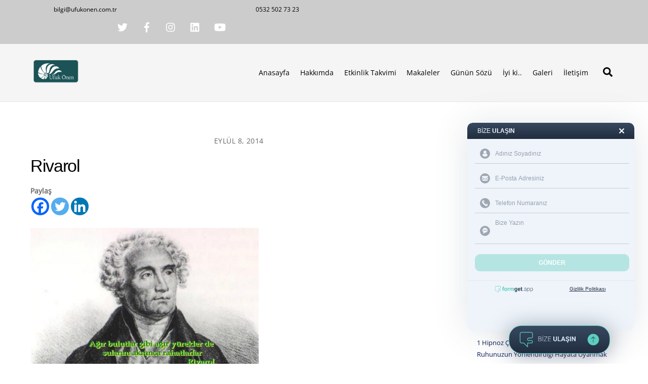

--- FILE ---
content_type: text/html; charset=UTF-8
request_url: https://www.ufukonen.com.tr/rivarol/
body_size: 21745
content:
<!DOCTYPE html>
<html lang="tr" itemscope itemtype="https://schema.org/BlogPosting" prefix="og: https://ogp.me/ns#">
<head>
        <meta charset="UTF-8">
        <meta name="viewport" content="width=device-width, initial-scale=1, minimum-scale=1">
        <style id="tb_inline_styles" data-no-optimize="1">.tb_animation_on{overflow-x:hidden}.themify_builder .wow{visibility:hidden;animation-fill-mode:both}[data-tf-animation]{will-change:transform,opacity,visibility}.themify_builder .tf_lax_done{transition-duration:.8s;transition-timing-function:cubic-bezier(.165,.84,.44,1)}[data-sticky-active].tb_sticky_scroll_active{z-index:1}[data-sticky-active].tb_sticky_scroll_active .hide-on-stick{display:none}@media(min-width:1025px){.hide-desktop{width:0!important;height:0!important;padding:0!important;visibility:hidden!important;margin:0!important;display:table-column!important;background:0!important;content-visibility:hidden;overflow:hidden!important}}@media(min-width:769px) and (max-width:1024px){.hide-tablet_landscape{width:0!important;height:0!important;padding:0!important;visibility:hidden!important;margin:0!important;display:table-column!important;background:0!important;content-visibility:hidden;overflow:hidden!important}}@media(min-width:601px) and (max-width:768px){.hide-tablet{width:0!important;height:0!important;padding:0!important;visibility:hidden!important;margin:0!important;display:table-column!important;background:0!important;content-visibility:hidden;overflow:hidden!important}}@media(max-width:600px){.hide-mobile{width:0!important;height:0!important;padding:0!important;visibility:hidden!important;margin:0!important;display:table-column!important;background:0!important;content-visibility:hidden;overflow:hidden!important}}@media(max-width:768px){div.module-gallery-grid{--galn:var(--galt)}}@media(max-width:600px){
                .themify_map.tf_map_loaded{width:100%!important}
                .ui.builder_button,.ui.nav li a{padding:.525em 1.15em}
                .fullheight>.row_inner:not(.tb_col_count_1){min-height:0}
                div.module-gallery-grid{--galn:var(--galm);gap:8px}
            }</style><noscript><style>.themify_builder .wow,.wow .tf_lazy{visibility:visible!important}</style></noscript>        <style id="tf_lazy_common" data-no-optimize="1">
                        img{
                max-width:100%;
                height:auto
            }
                                    :where(.tf_in_flx,.tf_flx){display:inline-flex;flex-wrap:wrap;place-items:center}
            .tf_fa,:is(em,i) tf-lottie{display:inline-block;vertical-align:middle}:is(em,i) tf-lottie{width:1.5em;height:1.5em}.tf_fa{width:1em;height:1em;stroke-width:0;stroke:currentColor;overflow:visible;fill:currentColor;pointer-events:none;text-rendering:optimizeSpeed;buffered-rendering:static}#tf_svg symbol{overflow:visible}:where(.tf_lazy){position:relative;visibility:visible;display:block;opacity:.3}.wow .tf_lazy:not(.tf_swiper-slide){visibility:hidden;opacity:1}div.tf_audio_lazy audio{visibility:hidden;height:0;display:inline}.mejs-container{visibility:visible}.tf_iframe_lazy{transition:opacity .3s ease-in-out;min-height:10px}:where(.tf_flx),.tf_swiper-wrapper{display:flex}.tf_swiper-slide{flex-shrink:0;opacity:0;width:100%;height:100%}.tf_swiper-wrapper>br,.tf_lazy.tf_swiper-wrapper .tf_lazy:after,.tf_lazy.tf_swiper-wrapper .tf_lazy:before{display:none}.tf_lazy:after,.tf_lazy:before{content:'';display:inline-block;position:absolute;width:10px!important;height:10px!important;margin:0 3px;top:50%!important;inset-inline:auto 50%!important;border-radius:100%;background-color:currentColor;visibility:visible;animation:tf-hrz-loader infinite .75s cubic-bezier(.2,.68,.18,1.08)}.tf_lazy:after{width:6px!important;height:6px!important;inset-inline:50% auto!important;margin-top:3px;animation-delay:-.4s}@keyframes tf-hrz-loader{0%,100%{transform:scale(1);opacity:1}50%{transform:scale(.1);opacity:.6}}.tf_lazy_lightbox{position:fixed;background:rgba(11,11,11,.8);color:#ccc;top:0;left:0;display:flex;align-items:center;justify-content:center;z-index:999}.tf_lazy_lightbox .tf_lazy:after,.tf_lazy_lightbox .tf_lazy:before{background:#fff}.tf_vd_lazy,tf-lottie{display:flex;flex-wrap:wrap}tf-lottie{aspect-ratio:1.777}.tf_w.tf_vd_lazy video{width:100%;height:auto;position:static;object-fit:cover}
        </style>
        	<script type="text/javascript">function theChampLoadEvent(e){var t=window.onload;if(typeof window.onload!="function"){window.onload=e}else{window.onload=function(){t();e()}}}</script>
		<script type="text/javascript">var theChampDefaultLang = 'tr_TR', theChampCloseIconPath = 'https://www.ufukonen.com.tr/wp-content/plugins/super-socializer/images/close.png';</script>
		<script>var theChampSiteUrl = 'https://www.ufukonen.com.tr', theChampVerified = 0, theChampEmailPopup = 0, heateorSsMoreSharePopupSearchText = 'Search';</script>
			<script> var theChampFBKey = '', theChampFBLang = 'tr_TR', theChampFbLikeMycred = 0, theChampSsga = 0, theChampCommentNotification = 0, theChampHeateorFcmRecentComments = 0, theChampFbIosLogin = 0; </script>
						<script type="text/javascript">var theChampFBCommentUrl = 'https://www.ufukonen.com.tr/rivarol/'; var theChampFBCommentColor = ''; var theChampFBCommentNumPosts = ''; var theChampFBCommentWidth = '100%'; var theChampFBCommentOrderby = ''; var theChampCommentingTabs = "wordpress,facebook,disqus", theChampGpCommentsUrl = 'https://www.ufukonen.com.tr/rivarol/', theChampDisqusShortname = '', theChampScEnabledTabs = 'wordpress,fb', theChampScLabel = 'Leave a reply', theChampScTabLabels = {"wordpress":"Default Comments (0)","fb":"Facebook Comments","disqus":"Disqus Comments"}, theChampGpCommentsWidth = 0, theChampCommentingId = 'respond'</script>
						<script> var theChampSharingAjaxUrl = 'https://www.ufukonen.com.tr/wp-admin/admin-ajax.php', heateorSsFbMessengerAPI = 'https://www.facebook.com/dialog/send?app_id=595489497242932&display=popup&link=%encoded_post_url%&redirect_uri=%encoded_post_url%',heateorSsWhatsappShareAPI = 'web', heateorSsUrlCountFetched = [], heateorSsSharesText = 'Shares', heateorSsShareText = 'Share', theChampPluginIconPath = 'https://www.ufukonen.com.tr/wp-content/plugins/super-socializer/images/logo.png', theChampSaveSharesLocally = 0, theChampHorizontalSharingCountEnable = 0, theChampVerticalSharingCountEnable = 0, theChampSharingOffset = -10, theChampCounterOffset = -10, theChampMobileStickySharingEnabled = 0, heateorSsCopyLinkMessage = "Link copied.";
		var heateorSsVerticalSharingShortUrl = "https://www.ufukonen.com.tr/rivarol/";		</script>
			<style type="text/css">
						.the_champ_button_instagram span.the_champ_svg,a.the_champ_instagram span.the_champ_svg{background:radial-gradient(circle at 30% 107%,#fdf497 0,#fdf497 5%,#fd5949 45%,#d6249f 60%,#285aeb 90%)}
					.the_champ_horizontal_sharing .the_champ_svg,.heateor_ss_standard_follow_icons_container .the_champ_svg{
					color: #fff;
				border-width: 0px;
		border-style: solid;
		border-color: transparent;
	}
		.the_champ_horizontal_sharing .theChampTCBackground{
		color:#666;
	}
		.the_champ_horizontal_sharing span.the_champ_svg:hover,.heateor_ss_standard_follow_icons_container span.the_champ_svg:hover{
				border-color: transparent;
	}
		.the_champ_vertical_sharing span.the_champ_svg,.heateor_ss_floating_follow_icons_container span.the_champ_svg{
					color: #fff;
				border-width: 0px;
		border-style: solid;
		border-color: transparent;
	}
		.the_champ_vertical_sharing .theChampTCBackground{
		color:#666;
	}
		.the_champ_vertical_sharing span.the_champ_svg:hover,.heateor_ss_floating_follow_icons_container span.the_champ_svg:hover{
						border-color: transparent;
		}
	@media screen and (max-width:783px){.the_champ_vertical_sharing{display:none!important}}</style>
		<style>img:is([sizes="auto" i], [sizes^="auto," i]) { contain-intrinsic-size: 3000px 1500px }</style>
	
<!-- Rank Math&#039;a Göre Arama Motoru Optimizasyonu - https://rankmath.com/ -->
<title>Rivarol | Ufuk Önen</title>
<meta name="robots" content="follow, index, max-snippet:-1, max-video-preview:-1, max-image-preview:large"/>
<link rel="canonical" href="https://www.ufukonen.com.tr/rivarol/" />
<meta property="og:locale" content="tr_TR" />
<meta property="og:type" content="article" />
<meta property="og:title" content="Rivarol | Ufuk Önen" />
<meta property="og:description" content="Paylaş Paylaş" />
<meta property="og:url" content="https://www.ufukonen.com.tr/rivarol/" />
<meta property="og:site_name" content="Ufuk Önen" />
<meta property="article:tag" content="Arınma" />
<meta property="article:tag" content="başarı" />
<meta property="article:tag" content="beyin" />
<meta property="article:tag" content="bilinç" />
<meta property="article:tag" content="bilinçaltı" />
<meta property="article:tag" content="Birlik" />
<meta property="article:tag" content="çocuk" />
<meta property="article:tag" content="danışman" />
<meta property="article:tag" content="Dayanışma" />
<meta property="article:tag" content="DEBATE" />
<meta property="article:tag" content="değişim" />
<meta property="article:tag" content="deha" />
<meta property="article:tag" content="Derin Bilinçaltı Temizlik" />
<meta property="article:tag" content="Dirlik" />
<meta property="article:tag" content="dönüşüm" />
<meta property="article:tag" content="eğitmen" />
<meta property="article:tag" content="Erk Hayvanları" />
<meta property="article:tag" content="Ezoterizm" />
<meta property="article:tag" content="gelişim" />
<meta property="article:tag" content="Göbeklitepe" />
<meta property="article:tag" content="Güven" />
<meta property="article:tag" content="Hipnoz" />
<meta property="article:tag" content="Hizmet" />
<meta property="article:tag" content="huzur" />
<meta property="article:tag" content="hypnosis" />
<meta property="article:tag" content="İletişim" />
<meta property="article:tag" content="İnanç" />
<meta property="article:tag" content="Işık" />
<meta property="article:tag" content="meditasyon" />
<meta property="article:tag" content="mucize" />
<meta property="article:tag" content="mutluluk" />
<meta property="article:tag" content="NLP" />
<meta property="article:tag" content="Onen" />
<meta property="article:tag" content="özgürlük" />
<meta property="article:tag" content="Özgüven" />
<meta property="article:tag" content="Paylaşım" />
<meta property="article:tag" content="RaKaMu" />
<meta property="article:tag" content="sağlık" />
<meta property="article:tag" content="Şaman" />
<meta property="article:tag" content="Şamanizm" />
<meta property="article:tag" content="Saygı" />
<meta property="article:tag" content="self hypnosis" />
<meta property="article:tag" content="seminar" />
<meta property="article:tag" content="seminer" />
<meta property="article:tag" content="Sertifika" />
<meta property="article:tag" content="sevgi" />
<meta property="article:tag" content="SolSaTrans" />
<meta property="article:tag" content="Ufuk" />
<meta property="article:tag" content="ufuk önen" />
<meta property="article:tag" content="Uluslararası" />
<meta property="article:tag" content="yaşam" />
<meta property="article:section" content="Günün Sözü" />
<meta property="og:updated_time" content="2015-08-19T07:17:14+03:00" />
<meta property="article:published_time" content="2014-09-08T09:34:05+03:00" />
<meta property="article:modified_time" content="2015-08-19T07:17:14+03:00" />
<meta name="twitter:card" content="summary_large_image" />
<meta name="twitter:title" content="Rivarol | Ufuk Önen" />
<meta name="twitter:description" content="Paylaş Paylaş" />
<meta name="twitter:site" content="@onenufuk" />
<meta name="twitter:creator" content="@onenufuk" />
<meta name="twitter:label1" content="Yazan" />
<meta name="twitter:data1" content="webcozumleri" />
<meta name="twitter:label2" content="Okuma süresi" />
<meta name="twitter:data2" content="Bir dakikadan az" />
<script type="application/ld+json" class="rank-math-schema">{"@context":"https://schema.org","@graph":[{"@type":["Organization","Person"],"@id":"https://www.ufukonen.com.tr/#person","name":"webcozumleri","url":"https://www.ufukonen.com.tr","sameAs":["https://twitter.com/onenufuk"]},{"@type":"WebSite","@id":"https://www.ufukonen.com.tr/#website","url":"https://www.ufukonen.com.tr","name":"Ufuk \u00d6nen","publisher":{"@id":"https://www.ufukonen.com.tr/#person"},"inLanguage":"tr"},{"@type":"ImageObject","@id":"https://www.ufukonen.com.tr/wp-content/uploads/2014/09/rivarol.JPG","url":"https://www.ufukonen.com.tr/wp-content/uploads/2014/09/rivarol.JPG","width":"1024","height":"624","caption":"rivarol","inLanguage":"tr"},{"@type":"BreadcrumbList","@id":"https://www.ufukonen.com.tr/rivarol/#breadcrumb","itemListElement":[{"@type":"ListItem","position":"1","item":{"@id":"https://www.ufukonen.com.tr","name":"Ev"}},{"@type":"ListItem","position":"2","item":{"@id":"https://www.ufukonen.com.tr/category/gunun-sozu/","name":"G\u00fcn\u00fcn S\u00f6z\u00fc"}},{"@type":"ListItem","position":"3","item":{"@id":"https://www.ufukonen.com.tr/rivarol/","name":"Rivarol"}}]},{"@type":"WebPage","@id":"https://www.ufukonen.com.tr/rivarol/#webpage","url":"https://www.ufukonen.com.tr/rivarol/","name":"Rivarol | Ufuk \u00d6nen","datePublished":"2014-09-08T09:34:05+03:00","dateModified":"2015-08-19T07:17:14+03:00","isPartOf":{"@id":"https://www.ufukonen.com.tr/#website"},"primaryImageOfPage":{"@id":"https://www.ufukonen.com.tr/wp-content/uploads/2014/09/rivarol.JPG"},"inLanguage":"tr","breadcrumb":{"@id":"https://www.ufukonen.com.tr/rivarol/#breadcrumb"}},{"@type":"Person","@id":"https://www.ufukonen.com.tr/author/ufuk-onen/","name":"webcozumleri","url":"https://www.ufukonen.com.tr/author/ufuk-onen/","image":{"@type":"ImageObject","@id":"https://secure.gravatar.com/avatar/3d1339cd9da66f434f1b47fbb57b7d2d1986eee51714483a8548b1124ae57b14?s=96&amp;d=mm&amp;r=g","url":"https://secure.gravatar.com/avatar/3d1339cd9da66f434f1b47fbb57b7d2d1986eee51714483a8548b1124ae57b14?s=96&amp;d=mm&amp;r=g","caption":"webcozumleri","inLanguage":"tr"}},{"@type":"BlogPosting","headline":"Rivarol | Ufuk \u00d6nen","datePublished":"2014-09-08T09:34:05+03:00","dateModified":"2015-08-19T07:17:14+03:00","articleSection":"G\u00fcn\u00fcn S\u00f6z\u00fc","author":{"@id":"https://www.ufukonen.com.tr/author/ufuk-onen/","name":"webcozumleri"},"publisher":{"@id":"https://www.ufukonen.com.tr/#person"},"name":"Rivarol | Ufuk \u00d6nen","@id":"https://www.ufukonen.com.tr/rivarol/#richSnippet","isPartOf":{"@id":"https://www.ufukonen.com.tr/rivarol/#webpage"},"image":{"@id":"https://www.ufukonen.com.tr/wp-content/uploads/2014/09/rivarol.JPG"},"inLanguage":"tr","mainEntityOfPage":{"@id":"https://www.ufukonen.com.tr/rivarol/#webpage"}}]}</script>
<!-- /Rank Math WordPress SEO eklentisi -->

<link rel="alternate" type="text/calendar" title="iCal İçerik Kaynağı Ufuk Önen &raquo;" href="https://www.ufukonen.com.tr/events/?ical=1" />
<link rel="preload" href="https://www.ufukonen.com.tr/wp-content/plugins/content-views-query-and-display-post-page/public/assets/css/cv.css?ver=4.2" as="style"><link rel='stylesheet' id='pt-cv-public-style-css' href='https://www.ufukonen.com.tr/wp-content/plugins/content-views-query-and-display-post-page/public/assets/css/cv.css?ver=4.2' media='all' />
<style id='global-styles-inline-css'>
:root{--wp--preset--aspect-ratio--square: 1;--wp--preset--aspect-ratio--4-3: 4/3;--wp--preset--aspect-ratio--3-4: 3/4;--wp--preset--aspect-ratio--3-2: 3/2;--wp--preset--aspect-ratio--2-3: 2/3;--wp--preset--aspect-ratio--16-9: 16/9;--wp--preset--aspect-ratio--9-16: 9/16;--wp--preset--color--black: #000000;--wp--preset--color--cyan-bluish-gray: #abb8c3;--wp--preset--color--white: #ffffff;--wp--preset--color--pale-pink: #f78da7;--wp--preset--color--vivid-red: #cf2e2e;--wp--preset--color--luminous-vivid-orange: #ff6900;--wp--preset--color--luminous-vivid-amber: #fcb900;--wp--preset--color--light-green-cyan: #7bdcb5;--wp--preset--color--vivid-green-cyan: #00d084;--wp--preset--color--pale-cyan-blue: #8ed1fc;--wp--preset--color--vivid-cyan-blue: #0693e3;--wp--preset--color--vivid-purple: #9b51e0;--wp--preset--gradient--vivid-cyan-blue-to-vivid-purple: linear-gradient(135deg,rgba(6,147,227,1) 0%,rgb(155,81,224) 100%);--wp--preset--gradient--light-green-cyan-to-vivid-green-cyan: linear-gradient(135deg,rgb(122,220,180) 0%,rgb(0,208,130) 100%);--wp--preset--gradient--luminous-vivid-amber-to-luminous-vivid-orange: linear-gradient(135deg,rgba(252,185,0,1) 0%,rgba(255,105,0,1) 100%);--wp--preset--gradient--luminous-vivid-orange-to-vivid-red: linear-gradient(135deg,rgba(255,105,0,1) 0%,rgb(207,46,46) 100%);--wp--preset--gradient--very-light-gray-to-cyan-bluish-gray: linear-gradient(135deg,rgb(238,238,238) 0%,rgb(169,184,195) 100%);--wp--preset--gradient--cool-to-warm-spectrum: linear-gradient(135deg,rgb(74,234,220) 0%,rgb(151,120,209) 20%,rgb(207,42,186) 40%,rgb(238,44,130) 60%,rgb(251,105,98) 80%,rgb(254,248,76) 100%);--wp--preset--gradient--blush-light-purple: linear-gradient(135deg,rgb(255,206,236) 0%,rgb(152,150,240) 100%);--wp--preset--gradient--blush-bordeaux: linear-gradient(135deg,rgb(254,205,165) 0%,rgb(254,45,45) 50%,rgb(107,0,62) 100%);--wp--preset--gradient--luminous-dusk: linear-gradient(135deg,rgb(255,203,112) 0%,rgb(199,81,192) 50%,rgb(65,88,208) 100%);--wp--preset--gradient--pale-ocean: linear-gradient(135deg,rgb(255,245,203) 0%,rgb(182,227,212) 50%,rgb(51,167,181) 100%);--wp--preset--gradient--electric-grass: linear-gradient(135deg,rgb(202,248,128) 0%,rgb(113,206,126) 100%);--wp--preset--gradient--midnight: linear-gradient(135deg,rgb(2,3,129) 0%,rgb(40,116,252) 100%);--wp--preset--font-size--small: 13px;--wp--preset--font-size--medium: clamp(14px, 0.875rem + ((1vw - 3.2px) * 0.469), 20px);--wp--preset--font-size--large: clamp(22.041px, 1.378rem + ((1vw - 3.2px) * 1.091), 36px);--wp--preset--font-size--x-large: clamp(25.014px, 1.563rem + ((1vw - 3.2px) * 1.327), 42px);--wp--preset--font-family--system-font: -apple-system,BlinkMacSystemFont,"Segoe UI",Roboto,Oxygen-Sans,Ubuntu,Cantarell,"Helvetica Neue",sans-serif;--wp--preset--spacing--20: 0.44rem;--wp--preset--spacing--30: 0.67rem;--wp--preset--spacing--40: 1rem;--wp--preset--spacing--50: 1.5rem;--wp--preset--spacing--60: 2.25rem;--wp--preset--spacing--70: 3.38rem;--wp--preset--spacing--80: 5.06rem;--wp--preset--shadow--natural: 6px 6px 9px rgba(0, 0, 0, 0.2);--wp--preset--shadow--deep: 12px 12px 50px rgba(0, 0, 0, 0.4);--wp--preset--shadow--sharp: 6px 6px 0px rgba(0, 0, 0, 0.2);--wp--preset--shadow--outlined: 6px 6px 0px -3px rgba(255, 255, 255, 1), 6px 6px rgba(0, 0, 0, 1);--wp--preset--shadow--crisp: 6px 6px 0px rgba(0, 0, 0, 1);}:where(body) { margin: 0; }.wp-site-blocks > .alignleft { float: left; margin-right: 2em; }.wp-site-blocks > .alignright { float: right; margin-left: 2em; }.wp-site-blocks > .aligncenter { justify-content: center; margin-left: auto; margin-right: auto; }:where(.wp-site-blocks) > * { margin-block-start: 24px; margin-block-end: 0; }:where(.wp-site-blocks) > :first-child { margin-block-start: 0; }:where(.wp-site-blocks) > :last-child { margin-block-end: 0; }:root { --wp--style--block-gap: 24px; }:root :where(.is-layout-flow) > :first-child{margin-block-start: 0;}:root :where(.is-layout-flow) > :last-child{margin-block-end: 0;}:root :where(.is-layout-flow) > *{margin-block-start: 24px;margin-block-end: 0;}:root :where(.is-layout-constrained) > :first-child{margin-block-start: 0;}:root :where(.is-layout-constrained) > :last-child{margin-block-end: 0;}:root :where(.is-layout-constrained) > *{margin-block-start: 24px;margin-block-end: 0;}:root :where(.is-layout-flex){gap: 24px;}:root :where(.is-layout-grid){gap: 24px;}.is-layout-flow > .alignleft{float: left;margin-inline-start: 0;margin-inline-end: 2em;}.is-layout-flow > .alignright{float: right;margin-inline-start: 2em;margin-inline-end: 0;}.is-layout-flow > .aligncenter{margin-left: auto !important;margin-right: auto !important;}.is-layout-constrained > .alignleft{float: left;margin-inline-start: 0;margin-inline-end: 2em;}.is-layout-constrained > .alignright{float: right;margin-inline-start: 2em;margin-inline-end: 0;}.is-layout-constrained > .aligncenter{margin-left: auto !important;margin-right: auto !important;}.is-layout-constrained > :where(:not(.alignleft):not(.alignright):not(.alignfull)){margin-left: auto !important;margin-right: auto !important;}body .is-layout-flex{display: flex;}.is-layout-flex{flex-wrap: wrap;align-items: center;}.is-layout-flex > :is(*, div){margin: 0;}body .is-layout-grid{display: grid;}.is-layout-grid > :is(*, div){margin: 0;}body{font-family: var(--wp--preset--font-family--system-font);font-size: var(--wp--preset--font-size--medium);line-height: 1.6;padding-top: 0px;padding-right: 0px;padding-bottom: 0px;padding-left: 0px;}a:where(:not(.wp-element-button)){text-decoration: underline;}:root :where(.wp-element-button, .wp-block-button__link){background-color: #32373c;border-width: 0;color: #fff;font-family: inherit;font-size: inherit;line-height: inherit;padding: calc(0.667em + 2px) calc(1.333em + 2px);text-decoration: none;}.has-black-color{color: var(--wp--preset--color--black) !important;}.has-cyan-bluish-gray-color{color: var(--wp--preset--color--cyan-bluish-gray) !important;}.has-white-color{color: var(--wp--preset--color--white) !important;}.has-pale-pink-color{color: var(--wp--preset--color--pale-pink) !important;}.has-vivid-red-color{color: var(--wp--preset--color--vivid-red) !important;}.has-luminous-vivid-orange-color{color: var(--wp--preset--color--luminous-vivid-orange) !important;}.has-luminous-vivid-amber-color{color: var(--wp--preset--color--luminous-vivid-amber) !important;}.has-light-green-cyan-color{color: var(--wp--preset--color--light-green-cyan) !important;}.has-vivid-green-cyan-color{color: var(--wp--preset--color--vivid-green-cyan) !important;}.has-pale-cyan-blue-color{color: var(--wp--preset--color--pale-cyan-blue) !important;}.has-vivid-cyan-blue-color{color: var(--wp--preset--color--vivid-cyan-blue) !important;}.has-vivid-purple-color{color: var(--wp--preset--color--vivid-purple) !important;}.has-black-background-color{background-color: var(--wp--preset--color--black) !important;}.has-cyan-bluish-gray-background-color{background-color: var(--wp--preset--color--cyan-bluish-gray) !important;}.has-white-background-color{background-color: var(--wp--preset--color--white) !important;}.has-pale-pink-background-color{background-color: var(--wp--preset--color--pale-pink) !important;}.has-vivid-red-background-color{background-color: var(--wp--preset--color--vivid-red) !important;}.has-luminous-vivid-orange-background-color{background-color: var(--wp--preset--color--luminous-vivid-orange) !important;}.has-luminous-vivid-amber-background-color{background-color: var(--wp--preset--color--luminous-vivid-amber) !important;}.has-light-green-cyan-background-color{background-color: var(--wp--preset--color--light-green-cyan) !important;}.has-vivid-green-cyan-background-color{background-color: var(--wp--preset--color--vivid-green-cyan) !important;}.has-pale-cyan-blue-background-color{background-color: var(--wp--preset--color--pale-cyan-blue) !important;}.has-vivid-cyan-blue-background-color{background-color: var(--wp--preset--color--vivid-cyan-blue) !important;}.has-vivid-purple-background-color{background-color: var(--wp--preset--color--vivid-purple) !important;}.has-black-border-color{border-color: var(--wp--preset--color--black) !important;}.has-cyan-bluish-gray-border-color{border-color: var(--wp--preset--color--cyan-bluish-gray) !important;}.has-white-border-color{border-color: var(--wp--preset--color--white) !important;}.has-pale-pink-border-color{border-color: var(--wp--preset--color--pale-pink) !important;}.has-vivid-red-border-color{border-color: var(--wp--preset--color--vivid-red) !important;}.has-luminous-vivid-orange-border-color{border-color: var(--wp--preset--color--luminous-vivid-orange) !important;}.has-luminous-vivid-amber-border-color{border-color: var(--wp--preset--color--luminous-vivid-amber) !important;}.has-light-green-cyan-border-color{border-color: var(--wp--preset--color--light-green-cyan) !important;}.has-vivid-green-cyan-border-color{border-color: var(--wp--preset--color--vivid-green-cyan) !important;}.has-pale-cyan-blue-border-color{border-color: var(--wp--preset--color--pale-cyan-blue) !important;}.has-vivid-cyan-blue-border-color{border-color: var(--wp--preset--color--vivid-cyan-blue) !important;}.has-vivid-purple-border-color{border-color: var(--wp--preset--color--vivid-purple) !important;}.has-vivid-cyan-blue-to-vivid-purple-gradient-background{background: var(--wp--preset--gradient--vivid-cyan-blue-to-vivid-purple) !important;}.has-light-green-cyan-to-vivid-green-cyan-gradient-background{background: var(--wp--preset--gradient--light-green-cyan-to-vivid-green-cyan) !important;}.has-luminous-vivid-amber-to-luminous-vivid-orange-gradient-background{background: var(--wp--preset--gradient--luminous-vivid-amber-to-luminous-vivid-orange) !important;}.has-luminous-vivid-orange-to-vivid-red-gradient-background{background: var(--wp--preset--gradient--luminous-vivid-orange-to-vivid-red) !important;}.has-very-light-gray-to-cyan-bluish-gray-gradient-background{background: var(--wp--preset--gradient--very-light-gray-to-cyan-bluish-gray) !important;}.has-cool-to-warm-spectrum-gradient-background{background: var(--wp--preset--gradient--cool-to-warm-spectrum) !important;}.has-blush-light-purple-gradient-background{background: var(--wp--preset--gradient--blush-light-purple) !important;}.has-blush-bordeaux-gradient-background{background: var(--wp--preset--gradient--blush-bordeaux) !important;}.has-luminous-dusk-gradient-background{background: var(--wp--preset--gradient--luminous-dusk) !important;}.has-pale-ocean-gradient-background{background: var(--wp--preset--gradient--pale-ocean) !important;}.has-electric-grass-gradient-background{background: var(--wp--preset--gradient--electric-grass) !important;}.has-midnight-gradient-background{background: var(--wp--preset--gradient--midnight) !important;}.has-small-font-size{font-size: var(--wp--preset--font-size--small) !important;}.has-medium-font-size{font-size: var(--wp--preset--font-size--medium) !important;}.has-large-font-size{font-size: var(--wp--preset--font-size--large) !important;}.has-x-large-font-size{font-size: var(--wp--preset--font-size--x-large) !important;}.has-system-font-font-family{font-family: var(--wp--preset--font-family--system-font) !important;}
:root :where(.wp-block-pullquote){font-size: clamp(0.984em, 0.984rem + ((1vw - 0.2em) * 0.645), 1.5em);line-height: 1.6;}
</style>
<link rel="preload" href="https://www.ufukonen.com.tr/wp-content/plugins/contact-form-7/includes/css/styles.css?ver=6.1.4" as="style"><link rel='stylesheet' id='contact-form-7-css' href='https://www.ufukonen.com.tr/wp-content/plugins/contact-form-7/includes/css/styles.css?ver=6.1.4' media='all' />
<link rel="preload" href="https://www.ufukonen.com.tr/wp-content/plugins/super-socializer/css/front.css?ver=7.14.5" as="style"><link rel='stylesheet' id='the_champ_frontend_css-css' href='https://www.ufukonen.com.tr/wp-content/plugins/super-socializer/css/front.css?ver=7.14.5' media='all' />
<!--n2css--><!--n2js--><script src="https://www.ufukonen.com.tr/wp-includes/js/jquery/jquery.min.js?ver=3.7.1" id="jquery-core-js"></script>
<script src="https://www.ufukonen.com.tr/wp-includes/js/jquery/jquery-migrate.min.js?ver=3.4.1" id="jquery-migrate-js"></script>

<!-- OG: 3.3.8 -->
<meta property="og:image" content="https://www.ufukonen.com.tr/wp-content/uploads/2014/09/rivarol.JPG"><meta property="og:image:secure_url" content="https://www.ufukonen.com.tr/wp-content/uploads/2014/09/rivarol.JPG"><meta property="og:image:width" content="1024"><meta property="og:image:height" content="624"><meta property="og:image:alt" content="rivarol"><meta property="og:image:type" content="image/jpeg"><meta property="og:description" content="Rivarol"><meta property="og:type" content="article"><meta property="og:locale" content="tr"><meta property="og:site_name" content="Ufuk Önen"><meta property="og:title" content="Rivarol"><meta property="og:url" content="https://www.ufukonen.com.tr/rivarol/"><meta property="og:updated_time" content="2015-08-19T07:17:14+03:00">
<meta property="article:tag" content="Arınma"><meta property="article:tag" content="başarı"><meta property="article:tag" content="beyin"><meta property="article:tag" content="bilinç"><meta property="article:tag" content="bilinçaltı"><meta property="article:tag" content="Birlik"><meta property="article:tag" content="çocuk"><meta property="article:tag" content="danışman"><meta property="article:tag" content="Dayanışma"><meta property="article:tag" content="DEBATE"><meta property="article:tag" content="değişim"><meta property="article:tag" content="deha"><meta property="article:tag" content="Derin Bilinçaltı Temizlik"><meta property="article:tag" content="Dirlik"><meta property="article:tag" content="dönüşüm"><meta property="article:tag" content="eğitmen"><meta property="article:tag" content="Erk Hayvanları"><meta property="article:tag" content="Ezoterizm"><meta property="article:tag" content="gelişim"><meta property="article:tag" content="Göbeklitepe"><meta property="article:tag" content="Güven"><meta property="article:tag" content="Hipnoz"><meta property="article:tag" content="Hizmet"><meta property="article:tag" content="huzur"><meta property="article:tag" content="hypnosis"><meta property="article:tag" content="İletişim"><meta property="article:tag" content="İnanç"><meta property="article:tag" content="Işık"><meta property="article:tag" content="meditasyon"><meta property="article:tag" content="mucize"><meta property="article:tag" content="mutluluk"><meta property="article:tag" content="NLP"><meta property="article:tag" content="Onen"><meta property="article:tag" content="özgürlük"><meta property="article:tag" content="Özgüven"><meta property="article:tag" content="Paylaşım"><meta property="article:tag" content="RaKaMu"><meta property="article:tag" content="sağlık"><meta property="article:tag" content="Şaman"><meta property="article:tag" content="Şamanizm"><meta property="article:tag" content="Saygı"><meta property="article:tag" content="self hypnosis"><meta property="article:tag" content="seminar"><meta property="article:tag" content="seminer"><meta property="article:tag" content="Sertifika"><meta property="article:tag" content="sevgi"><meta property="article:tag" content="SolSaTrans"><meta property="article:tag" content="Ufuk"><meta property="article:tag" content="ufuk önen"><meta property="article:tag" content="Uluslararası"><meta property="article:tag" content="yaşam"><meta property="article:published_time" content="2014-09-08T07:34:05+00:00"><meta property="article:modified_time" content="2015-08-19T05:17:14+00:00"><meta property="article:section" content="Günün Sözü"><meta property="article:author:username" content="webcozumleri">
<meta property="twitter:partner" content="ogwp"><meta property="twitter:card" content="summary_large_image"><meta property="twitter:image" content="https://www.ufukonen.com.tr/wp-content/uploads/2014/09/rivarol.JPG"><meta property="twitter:image:alt" content="rivarol"><meta property="twitter:title" content="Rivarol"><meta property="twitter:description" content="Rivarol"><meta property="twitter:url" content="https://www.ufukonen.com.tr/rivarol/"><meta property="twitter:label1" content="Reading time"><meta property="twitter:data1" content="Less than a minute">
<meta itemprop="image" content="https://www.ufukonen.com.tr/wp-content/uploads/2014/09/rivarol.JPG"><meta itemprop="name" content="Rivarol"><meta itemprop="description" content="Rivarol"><meta itemprop="datePublished" content="2014-09-08"><meta itemprop="dateModified" content="2015-08-19T05:17:14+00:00">
<meta property="profile:username" content="webcozumleri">
<!-- /OG -->

<link rel="https://api.w.org/" href="https://www.ufukonen.com.tr/wp-json/" /><link rel="alternate" title="JSON" type="application/json" href="https://www.ufukonen.com.tr/wp-json/wp/v2/posts/2804" /><link rel="alternate" title="oEmbed (JSON)" type="application/json+oembed" href="https://www.ufukonen.com.tr/wp-json/oembed/1.0/embed?url=https%3A%2F%2Fwww.ufukonen.com.tr%2Frivarol%2F" />
<link rel="alternate" title="oEmbed (XML)" type="text/xml+oembed" href="https://www.ufukonen.com.tr/wp-json/oembed/1.0/embed?url=https%3A%2F%2Fwww.ufukonen.com.tr%2Frivarol%2F&#038;format=xml" />
<meta name="tec-api-version" content="v1"><meta name="tec-api-origin" content="https://www.ufukonen.com.tr"><link rel="alternate" href="https://www.ufukonen.com.tr/wp-json/tribe/events/v1/" /><style type="text/css">

.vc_gitem-zone.vc_gitem-zone-c.vc_custom_1419240516480{min-height:165px !important;}

</style>

<!-- Facebook Pixel Code -->

<script>
<!-- Google Tag Manager -->
<script>(function(w,d,s,l,i){w[l]=w[l]||[];w[l].push({'gtm.start':
new Date().getTime(),event:'gtm.js'});var f=d.getElementsByTagName(s)[0],
j=d.createElement(s),dl=l!='dataLayer'?'&l='+l:'';j.async=true;j.src=
'https://www.googletagmanager.com/gtm.js?id='+i+dl;f.parentNode.insertBefore(j,f);
})(window,document,'script','dataLayer','GTM-NW8TSJ7');</script>
<!-- End Google Tag Manager -->

<script>	
!function(f,b,e,v,n,t,s)

{if(f.fbq)return;n=f.fbq=function(){n.callMethod?

n.callMethod.apply(n,arguments):n.queue.push(arguments)};

if(!f._fbq)f._fbq=n;n.push=n;n.loaded=!0;n.version='2.0';

n.queue=[];t=b.createElement(e);t.async=!0;

t.src=v;s=b.getElementsByTagName(e)[0];

s.parentNode.insertBefore(t,s)}(window,document,'script',

'https://connect.facebook.net/en_US/fbevents.js');

fbq('init', '385353371957435'); 

fbq('track', 'PageView');

</script>

<noscript>

<img height="1" width="1" data-fake-img-src="https://www.facebook.com/tr?id=385353371957435&ev=PageView&noscript=1"/>
</noscript>

<!-- End Facebook Pixel Code —>
	<style>
	@keyframes themifyAnimatedBG{
		0%{background-color:#33baab}100%{background-color:#e33b9e}50%{background-color:#4961d7}33.3%{background-color:#2ea85c}25%{background-color:#2bb8ed}20%{background-color:#dd5135}
	}
	.module_row.animated-bg{
		animation:themifyAnimatedBG 30000ms infinite alternate
	}
	</style>
	<!-- Global site tag (gtag.js) - Google Analytics -->
<script async src="https://www.googletagmanager.com/gtag/js?id=UA-28976540-2"></script>
<script>
  window.dataLayer = window.dataLayer || [];
  function gtag(){dataLayer.push(arguments);}
  gtag('js', new Date());

  gtag('config', 'UA-28976540-2');
</script>

<!-- Google tag (gtag.js) - Google Analytics -->
<script async src="https://www.googletagmanager.com/gtag/js?id=G-X4R5RMDWVM">
</script>
<script>
  window.dataLayer = window.dataLayer || [];
  function gtag(){dataLayer.push(arguments);}
  gtag('js', new Date());

  gtag('config', 'G-X4R5RMDWVM');
</script><link rel="icon" href="https://www.ufukonen.com.tr/wp-content/uploads/2017/02/favicon.png" sizes="32x32" />
<link rel="icon" href="https://www.ufukonen.com.tr/wp-content/uploads/2017/02/favicon.png" sizes="192x192" />
<link rel="apple-touch-icon" href="https://www.ufukonen.com.tr/wp-content/uploads/2017/02/favicon.png" />
<meta name="msapplication-TileImage" content="https://www.ufukonen.com.tr/wp-content/uploads/2017/02/favicon.png" />
<link rel="prefetch" href="https://www.ufukonen.com.tr/wp-content/themes/themify-ultra/js/themify-script.js?ver=8.0.6" as="script" fetchpriority="low"><link rel="prefetch" href="https://www.ufukonen.com.tr/wp-content/themes/themify-ultra/themify/js/modules/themify-sidemenu.js?ver=8.1.8" as="script" fetchpriority="low"><link rel="preload" href="https://www.ufukonen.com.tr/wp-content/uploads/2015/10/ufuk-onen-logo-mail.png" as="image"><style id="tf_gf_fonts_style">@font-face{font-family:'Open Sans';font-style:italic;font-stretch:100%;font-display:swap;src:url(https://fonts.gstatic.com/s/opensans/v44/memQYaGs126MiZpBA-UFUIcVXSCEkx2cmqvXlWq8tWZ0Pw86hd0Rk8ZkWV0ewJER.woff2) format('woff2');unicode-range:U+0460-052F,U+1C80-1C8A,U+20B4,U+2DE0-2DFF,U+A640-A69F,U+FE2E-FE2F;}@font-face{font-family:'Open Sans';font-style:italic;font-stretch:100%;font-display:swap;src:url(https://fonts.gstatic.com/s/opensans/v44/memQYaGs126MiZpBA-UFUIcVXSCEkx2cmqvXlWq8tWZ0Pw86hd0Rk8ZkWVQewJER.woff2) format('woff2');unicode-range:U+0301,U+0400-045F,U+0490-0491,U+04B0-04B1,U+2116;}@font-face{font-family:'Open Sans';font-style:italic;font-stretch:100%;font-display:swap;src:url(https://fonts.gstatic.com/s/opensans/v44/memQYaGs126MiZpBA-UFUIcVXSCEkx2cmqvXlWq8tWZ0Pw86hd0Rk8ZkWVwewJER.woff2) format('woff2');unicode-range:U+1F00-1FFF;}@font-face{font-family:'Open Sans';font-style:italic;font-stretch:100%;font-display:swap;src:url(https://fonts.gstatic.com/s/opensans/v44/memQYaGs126MiZpBA-UFUIcVXSCEkx2cmqvXlWq8tWZ0Pw86hd0Rk8ZkWVMewJER.woff2) format('woff2');unicode-range:U+0370-0377,U+037A-037F,U+0384-038A,U+038C,U+038E-03A1,U+03A3-03FF;}@font-face{font-family:'Open Sans';font-style:italic;font-stretch:100%;font-display:swap;src:url(https://fonts.gstatic.com/s/opensans/v44/memQYaGs126MiZpBA-UFUIcVXSCEkx2cmqvXlWq8tWZ0Pw86hd0Rk8ZkWVIewJER.woff2) format('woff2');unicode-range:U+0307-0308,U+0590-05FF,U+200C-2010,U+20AA,U+25CC,U+FB1D-FB4F;}@font-face{font-family:'Open Sans';font-style:italic;font-stretch:100%;font-display:swap;src:url(https://fonts.gstatic.com/s/opensans/v44/memQYaGs126MiZpBA-UFUIcVXSCEkx2cmqvXlWq8tWZ0Pw86hd0Rk8ZkWSwewJER.woff2) format('woff2');unicode-range:U+0302-0303,U+0305,U+0307-0308,U+0310,U+0312,U+0315,U+031A,U+0326-0327,U+032C,U+032F-0330,U+0332-0333,U+0338,U+033A,U+0346,U+034D,U+0391-03A1,U+03A3-03A9,U+03B1-03C9,U+03D1,U+03D5-03D6,U+03F0-03F1,U+03F4-03F5,U+2016-2017,U+2034-2038,U+203C,U+2040,U+2043,U+2047,U+2050,U+2057,U+205F,U+2070-2071,U+2074-208E,U+2090-209C,U+20D0-20DC,U+20E1,U+20E5-20EF,U+2100-2112,U+2114-2115,U+2117-2121,U+2123-214F,U+2190,U+2192,U+2194-21AE,U+21B0-21E5,U+21F1-21F2,U+21F4-2211,U+2213-2214,U+2216-22FF,U+2308-230B,U+2310,U+2319,U+231C-2321,U+2336-237A,U+237C,U+2395,U+239B-23B7,U+23D0,U+23DC-23E1,U+2474-2475,U+25AF,U+25B3,U+25B7,U+25BD,U+25C1,U+25CA,U+25CC,U+25FB,U+266D-266F,U+27C0-27FF,U+2900-2AFF,U+2B0E-2B11,U+2B30-2B4C,U+2BFE,U+3030,U+FF5B,U+FF5D,U+1D400-1D7FF,U+1EE00-1EEFF;}@font-face{font-family:'Open Sans';font-style:italic;font-stretch:100%;font-display:swap;src:url(https://fonts.gstatic.com/s/opensans/v44/memQYaGs126MiZpBA-UFUIcVXSCEkx2cmqvXlWq8tWZ0Pw86hd0Rk8ZkWT4ewJER.woff2) format('woff2');unicode-range:U+0001-000C,U+000E-001F,U+007F-009F,U+20DD-20E0,U+20E2-20E4,U+2150-218F,U+2190,U+2192,U+2194-2199,U+21AF,U+21E6-21F0,U+21F3,U+2218-2219,U+2299,U+22C4-22C6,U+2300-243F,U+2440-244A,U+2460-24FF,U+25A0-27BF,U+2800-28FF,U+2921-2922,U+2981,U+29BF,U+29EB,U+2B00-2BFF,U+4DC0-4DFF,U+FFF9-FFFB,U+10140-1018E,U+10190-1019C,U+101A0,U+101D0-101FD,U+102E0-102FB,U+10E60-10E7E,U+1D2C0-1D2D3,U+1D2E0-1D37F,U+1F000-1F0FF,U+1F100-1F1AD,U+1F1E6-1F1FF,U+1F30D-1F30F,U+1F315,U+1F31C,U+1F31E,U+1F320-1F32C,U+1F336,U+1F378,U+1F37D,U+1F382,U+1F393-1F39F,U+1F3A7-1F3A8,U+1F3AC-1F3AF,U+1F3C2,U+1F3C4-1F3C6,U+1F3CA-1F3CE,U+1F3D4-1F3E0,U+1F3ED,U+1F3F1-1F3F3,U+1F3F5-1F3F7,U+1F408,U+1F415,U+1F41F,U+1F426,U+1F43F,U+1F441-1F442,U+1F444,U+1F446-1F449,U+1F44C-1F44E,U+1F453,U+1F46A,U+1F47D,U+1F4A3,U+1F4B0,U+1F4B3,U+1F4B9,U+1F4BB,U+1F4BF,U+1F4C8-1F4CB,U+1F4D6,U+1F4DA,U+1F4DF,U+1F4E3-1F4E6,U+1F4EA-1F4ED,U+1F4F7,U+1F4F9-1F4FB,U+1F4FD-1F4FE,U+1F503,U+1F507-1F50B,U+1F50D,U+1F512-1F513,U+1F53E-1F54A,U+1F54F-1F5FA,U+1F610,U+1F650-1F67F,U+1F687,U+1F68D,U+1F691,U+1F694,U+1F698,U+1F6AD,U+1F6B2,U+1F6B9-1F6BA,U+1F6BC,U+1F6C6-1F6CF,U+1F6D3-1F6D7,U+1F6E0-1F6EA,U+1F6F0-1F6F3,U+1F6F7-1F6FC,U+1F700-1F7FF,U+1F800-1F80B,U+1F810-1F847,U+1F850-1F859,U+1F860-1F887,U+1F890-1F8AD,U+1F8B0-1F8BB,U+1F8C0-1F8C1,U+1F900-1F90B,U+1F93B,U+1F946,U+1F984,U+1F996,U+1F9E9,U+1FA00-1FA6F,U+1FA70-1FA7C,U+1FA80-1FA89,U+1FA8F-1FAC6,U+1FACE-1FADC,U+1FADF-1FAE9,U+1FAF0-1FAF8,U+1FB00-1FBFF;}@font-face{font-family:'Open Sans';font-style:italic;font-stretch:100%;font-display:swap;src:url(https://fonts.gstatic.com/s/opensans/v44/memQYaGs126MiZpBA-UFUIcVXSCEkx2cmqvXlWq8tWZ0Pw86hd0Rk8ZkWV8ewJER.woff2) format('woff2');unicode-range:U+0102-0103,U+0110-0111,U+0128-0129,U+0168-0169,U+01A0-01A1,U+01AF-01B0,U+0300-0301,U+0303-0304,U+0308-0309,U+0323,U+0329,U+1EA0-1EF9,U+20AB;}@font-face{font-family:'Open Sans';font-style:italic;font-stretch:100%;font-display:swap;src:url(https://fonts.gstatic.com/s/opensans/v44/memQYaGs126MiZpBA-UFUIcVXSCEkx2cmqvXlWq8tWZ0Pw86hd0Rk8ZkWV4ewJER.woff2) format('woff2');unicode-range:U+0100-02BA,U+02BD-02C5,U+02C7-02CC,U+02CE-02D7,U+02DD-02FF,U+0304,U+0308,U+0329,U+1D00-1DBF,U+1E00-1E9F,U+1EF2-1EFF,U+2020,U+20A0-20AB,U+20AD-20C0,U+2113,U+2C60-2C7F,U+A720-A7FF;}@font-face{font-family:'Open Sans';font-style:italic;font-stretch:100%;font-display:swap;src:url(https://fonts.gstatic.com/s/opensans/v44/memQYaGs126MiZpBA-UFUIcVXSCEkx2cmqvXlWq8tWZ0Pw86hd0Rk8ZkWVAewA.woff2) format('woff2');unicode-range:U+0000-00FF,U+0131,U+0152-0153,U+02BB-02BC,U+02C6,U+02DA,U+02DC,U+0304,U+0308,U+0329,U+2000-206F,U+20AC,U+2122,U+2191,U+2193,U+2212,U+2215,U+FEFF,U+FFFD;}@font-face{font-family:'Open Sans';font-stretch:100%;font-display:swap;src:url(https://fonts.gstatic.com/s/opensans/v44/memSYaGs126MiZpBA-UvWbX2vVnXBbObj2OVZyOOSr4dVJWUgsjZ0B4taVIGxA.woff2) format('woff2');unicode-range:U+0460-052F,U+1C80-1C8A,U+20B4,U+2DE0-2DFF,U+A640-A69F,U+FE2E-FE2F;}@font-face{font-family:'Open Sans';font-stretch:100%;font-display:swap;src:url(https://fonts.gstatic.com/s/opensans/v44/memSYaGs126MiZpBA-UvWbX2vVnXBbObj2OVZyOOSr4dVJWUgsjZ0B4kaVIGxA.woff2) format('woff2');unicode-range:U+0301,U+0400-045F,U+0490-0491,U+04B0-04B1,U+2116;}@font-face{font-family:'Open Sans';font-stretch:100%;font-display:swap;src:url(https://fonts.gstatic.com/s/opensans/v44/memSYaGs126MiZpBA-UvWbX2vVnXBbObj2OVZyOOSr4dVJWUgsjZ0B4saVIGxA.woff2) format('woff2');unicode-range:U+1F00-1FFF;}@font-face{font-family:'Open Sans';font-stretch:100%;font-display:swap;src:url(https://fonts.gstatic.com/s/opensans/v44/memSYaGs126MiZpBA-UvWbX2vVnXBbObj2OVZyOOSr4dVJWUgsjZ0B4jaVIGxA.woff2) format('woff2');unicode-range:U+0370-0377,U+037A-037F,U+0384-038A,U+038C,U+038E-03A1,U+03A3-03FF;}@font-face{font-family:'Open Sans';font-stretch:100%;font-display:swap;src:url(https://fonts.gstatic.com/s/opensans/v44/memSYaGs126MiZpBA-UvWbX2vVnXBbObj2OVZyOOSr4dVJWUgsjZ0B4iaVIGxA.woff2) format('woff2');unicode-range:U+0307-0308,U+0590-05FF,U+200C-2010,U+20AA,U+25CC,U+FB1D-FB4F;}@font-face{font-family:'Open Sans';font-stretch:100%;font-display:swap;src:url(https://fonts.gstatic.com/s/opensans/v44/memSYaGs126MiZpBA-UvWbX2vVnXBbObj2OVZyOOSr4dVJWUgsjZ0B5caVIGxA.woff2) format('woff2');unicode-range:U+0302-0303,U+0305,U+0307-0308,U+0310,U+0312,U+0315,U+031A,U+0326-0327,U+032C,U+032F-0330,U+0332-0333,U+0338,U+033A,U+0346,U+034D,U+0391-03A1,U+03A3-03A9,U+03B1-03C9,U+03D1,U+03D5-03D6,U+03F0-03F1,U+03F4-03F5,U+2016-2017,U+2034-2038,U+203C,U+2040,U+2043,U+2047,U+2050,U+2057,U+205F,U+2070-2071,U+2074-208E,U+2090-209C,U+20D0-20DC,U+20E1,U+20E5-20EF,U+2100-2112,U+2114-2115,U+2117-2121,U+2123-214F,U+2190,U+2192,U+2194-21AE,U+21B0-21E5,U+21F1-21F2,U+21F4-2211,U+2213-2214,U+2216-22FF,U+2308-230B,U+2310,U+2319,U+231C-2321,U+2336-237A,U+237C,U+2395,U+239B-23B7,U+23D0,U+23DC-23E1,U+2474-2475,U+25AF,U+25B3,U+25B7,U+25BD,U+25C1,U+25CA,U+25CC,U+25FB,U+266D-266F,U+27C0-27FF,U+2900-2AFF,U+2B0E-2B11,U+2B30-2B4C,U+2BFE,U+3030,U+FF5B,U+FF5D,U+1D400-1D7FF,U+1EE00-1EEFF;}@font-face{font-family:'Open Sans';font-stretch:100%;font-display:swap;src:url(https://fonts.gstatic.com/s/opensans/v44/memSYaGs126MiZpBA-UvWbX2vVnXBbObj2OVZyOOSr4dVJWUgsjZ0B5OaVIGxA.woff2) format('woff2');unicode-range:U+0001-000C,U+000E-001F,U+007F-009F,U+20DD-20E0,U+20E2-20E4,U+2150-218F,U+2190,U+2192,U+2194-2199,U+21AF,U+21E6-21F0,U+21F3,U+2218-2219,U+2299,U+22C4-22C6,U+2300-243F,U+2440-244A,U+2460-24FF,U+25A0-27BF,U+2800-28FF,U+2921-2922,U+2981,U+29BF,U+29EB,U+2B00-2BFF,U+4DC0-4DFF,U+FFF9-FFFB,U+10140-1018E,U+10190-1019C,U+101A0,U+101D0-101FD,U+102E0-102FB,U+10E60-10E7E,U+1D2C0-1D2D3,U+1D2E0-1D37F,U+1F000-1F0FF,U+1F100-1F1AD,U+1F1E6-1F1FF,U+1F30D-1F30F,U+1F315,U+1F31C,U+1F31E,U+1F320-1F32C,U+1F336,U+1F378,U+1F37D,U+1F382,U+1F393-1F39F,U+1F3A7-1F3A8,U+1F3AC-1F3AF,U+1F3C2,U+1F3C4-1F3C6,U+1F3CA-1F3CE,U+1F3D4-1F3E0,U+1F3ED,U+1F3F1-1F3F3,U+1F3F5-1F3F7,U+1F408,U+1F415,U+1F41F,U+1F426,U+1F43F,U+1F441-1F442,U+1F444,U+1F446-1F449,U+1F44C-1F44E,U+1F453,U+1F46A,U+1F47D,U+1F4A3,U+1F4B0,U+1F4B3,U+1F4B9,U+1F4BB,U+1F4BF,U+1F4C8-1F4CB,U+1F4D6,U+1F4DA,U+1F4DF,U+1F4E3-1F4E6,U+1F4EA-1F4ED,U+1F4F7,U+1F4F9-1F4FB,U+1F4FD-1F4FE,U+1F503,U+1F507-1F50B,U+1F50D,U+1F512-1F513,U+1F53E-1F54A,U+1F54F-1F5FA,U+1F610,U+1F650-1F67F,U+1F687,U+1F68D,U+1F691,U+1F694,U+1F698,U+1F6AD,U+1F6B2,U+1F6B9-1F6BA,U+1F6BC,U+1F6C6-1F6CF,U+1F6D3-1F6D7,U+1F6E0-1F6EA,U+1F6F0-1F6F3,U+1F6F7-1F6FC,U+1F700-1F7FF,U+1F800-1F80B,U+1F810-1F847,U+1F850-1F859,U+1F860-1F887,U+1F890-1F8AD,U+1F8B0-1F8BB,U+1F8C0-1F8C1,U+1F900-1F90B,U+1F93B,U+1F946,U+1F984,U+1F996,U+1F9E9,U+1FA00-1FA6F,U+1FA70-1FA7C,U+1FA80-1FA89,U+1FA8F-1FAC6,U+1FACE-1FADC,U+1FADF-1FAE9,U+1FAF0-1FAF8,U+1FB00-1FBFF;}@font-face{font-family:'Open Sans';font-stretch:100%;font-display:swap;src:url(https://fonts.gstatic.com/s/opensans/v44/memSYaGs126MiZpBA-UvWbX2vVnXBbObj2OVZyOOSr4dVJWUgsjZ0B4vaVIGxA.woff2) format('woff2');unicode-range:U+0102-0103,U+0110-0111,U+0128-0129,U+0168-0169,U+01A0-01A1,U+01AF-01B0,U+0300-0301,U+0303-0304,U+0308-0309,U+0323,U+0329,U+1EA0-1EF9,U+20AB;}@font-face{font-family:'Open Sans';font-stretch:100%;font-display:swap;src:url(https://fonts.gstatic.com/s/opensans/v44/memSYaGs126MiZpBA-UvWbX2vVnXBbObj2OVZyOOSr4dVJWUgsjZ0B4uaVIGxA.woff2) format('woff2');unicode-range:U+0100-02BA,U+02BD-02C5,U+02C7-02CC,U+02CE-02D7,U+02DD-02FF,U+0304,U+0308,U+0329,U+1D00-1DBF,U+1E00-1E9F,U+1EF2-1EFF,U+2020,U+20A0-20AB,U+20AD-20C0,U+2113,U+2C60-2C7F,U+A720-A7FF;}@font-face{font-family:'Open Sans';font-stretch:100%;font-display:swap;src:url(https://fonts.gstatic.com/s/opensans/v44/memSYaGs126MiZpBA-UvWbX2vVnXBbObj2OVZyOOSr4dVJWUgsjZ0B4gaVI.woff2) format('woff2');unicode-range:U+0000-00FF,U+0131,U+0152-0153,U+02BB-02BC,U+02C6,U+02DA,U+02DC,U+0304,U+0308,U+0329,U+2000-206F,U+20AC,U+2122,U+2191,U+2193,U+2212,U+2215,U+FEFF,U+FFFD;}@font-face{font-family:'Public Sans';font-style:italic;font-display:swap;src:url(https://fonts.gstatic.com/s/publicsans/v21/ijwTs572Xtc6ZYQws9YVwnNDTJPax9k0.woff2) format('woff2');unicode-range:U+0102-0103,U+0110-0111,U+0128-0129,U+0168-0169,U+01A0-01A1,U+01AF-01B0,U+0300-0301,U+0303-0304,U+0308-0309,U+0323,U+0329,U+1EA0-1EF9,U+20AB;}@font-face{font-family:'Public Sans';font-style:italic;font-display:swap;src:url(https://fonts.gstatic.com/s/publicsans/v21/ijwTs572Xtc6ZYQws9YVwnNDTJLax9k0.woff2) format('woff2');unicode-range:U+0100-02BA,U+02BD-02C5,U+02C7-02CC,U+02CE-02D7,U+02DD-02FF,U+0304,U+0308,U+0329,U+1D00-1DBF,U+1E00-1E9F,U+1EF2-1EFF,U+2020,U+20A0-20AB,U+20AD-20C0,U+2113,U+2C60-2C7F,U+A720-A7FF;}@font-face{font-family:'Public Sans';font-style:italic;font-display:swap;src:url(https://fonts.gstatic.com/s/publicsans/v21/ijwTs572Xtc6ZYQws9YVwnNDTJzaxw.woff2) format('woff2');unicode-range:U+0000-00FF,U+0131,U+0152-0153,U+02BB-02BC,U+02C6,U+02DA,U+02DC,U+0304,U+0308,U+0329,U+2000-206F,U+20AC,U+2122,U+2191,U+2193,U+2212,U+2215,U+FEFF,U+FFFD;}@font-face{font-family:'Public Sans';font-style:italic;font-weight:600;font-display:swap;src:url(https://fonts.gstatic.com/s/publicsans/v21/ijwTs572Xtc6ZYQws9YVwnNDTJPax9k0.woff2) format('woff2');unicode-range:U+0102-0103,U+0110-0111,U+0128-0129,U+0168-0169,U+01A0-01A1,U+01AF-01B0,U+0300-0301,U+0303-0304,U+0308-0309,U+0323,U+0329,U+1EA0-1EF9,U+20AB;}@font-face{font-family:'Public Sans';font-style:italic;font-weight:600;font-display:swap;src:url(https://fonts.gstatic.com/s/publicsans/v21/ijwTs572Xtc6ZYQws9YVwnNDTJLax9k0.woff2) format('woff2');unicode-range:U+0100-02BA,U+02BD-02C5,U+02C7-02CC,U+02CE-02D7,U+02DD-02FF,U+0304,U+0308,U+0329,U+1D00-1DBF,U+1E00-1E9F,U+1EF2-1EFF,U+2020,U+20A0-20AB,U+20AD-20C0,U+2113,U+2C60-2C7F,U+A720-A7FF;}@font-face{font-family:'Public Sans';font-style:italic;font-weight:600;font-display:swap;src:url(https://fonts.gstatic.com/s/publicsans/v21/ijwTs572Xtc6ZYQws9YVwnNDTJzaxw.woff2) format('woff2');unicode-range:U+0000-00FF,U+0131,U+0152-0153,U+02BB-02BC,U+02C6,U+02DA,U+02DC,U+0304,U+0308,U+0329,U+2000-206F,U+20AC,U+2122,U+2191,U+2193,U+2212,U+2215,U+FEFF,U+FFFD;}@font-face{font-family:'Public Sans';font-style:italic;font-weight:700;font-display:swap;src:url(https://fonts.gstatic.com/s/publicsans/v21/ijwTs572Xtc6ZYQws9YVwnNDTJPax9k0.woff2) format('woff2');unicode-range:U+0102-0103,U+0110-0111,U+0128-0129,U+0168-0169,U+01A0-01A1,U+01AF-01B0,U+0300-0301,U+0303-0304,U+0308-0309,U+0323,U+0329,U+1EA0-1EF9,U+20AB;}@font-face{font-family:'Public Sans';font-style:italic;font-weight:700;font-display:swap;src:url(https://fonts.gstatic.com/s/publicsans/v21/ijwTs572Xtc6ZYQws9YVwnNDTJLax9k0.woff2) format('woff2');unicode-range:U+0100-02BA,U+02BD-02C5,U+02C7-02CC,U+02CE-02D7,U+02DD-02FF,U+0304,U+0308,U+0329,U+1D00-1DBF,U+1E00-1E9F,U+1EF2-1EFF,U+2020,U+20A0-20AB,U+20AD-20C0,U+2113,U+2C60-2C7F,U+A720-A7FF;}@font-face{font-family:'Public Sans';font-style:italic;font-weight:700;font-display:swap;src:url(https://fonts.gstatic.com/s/publicsans/v21/ijwTs572Xtc6ZYQws9YVwnNDTJzaxw.woff2) format('woff2');unicode-range:U+0000-00FF,U+0131,U+0152-0153,U+02BB-02BC,U+02C6,U+02DA,U+02DC,U+0304,U+0308,U+0329,U+2000-206F,U+20AC,U+2122,U+2191,U+2193,U+2212,U+2215,U+FEFF,U+FFFD;}@font-face{font-family:'Public Sans';font-display:swap;src:url(https://fonts.gstatic.com/s/publicsans/v21/ijwRs572Xtc6ZYQws9YVwnNJfJ7Cww.woff2) format('woff2');unicode-range:U+0102-0103,U+0110-0111,U+0128-0129,U+0168-0169,U+01A0-01A1,U+01AF-01B0,U+0300-0301,U+0303-0304,U+0308-0309,U+0323,U+0329,U+1EA0-1EF9,U+20AB;}@font-face{font-family:'Public Sans';font-display:swap;src:url(https://fonts.gstatic.com/s/publicsans/v21/ijwRs572Xtc6ZYQws9YVwnNIfJ7Cww.woff2) format('woff2');unicode-range:U+0100-02BA,U+02BD-02C5,U+02C7-02CC,U+02CE-02D7,U+02DD-02FF,U+0304,U+0308,U+0329,U+1D00-1DBF,U+1E00-1E9F,U+1EF2-1EFF,U+2020,U+20A0-20AB,U+20AD-20C0,U+2113,U+2C60-2C7F,U+A720-A7FF;}@font-face{font-family:'Public Sans';font-display:swap;src:url(https://fonts.gstatic.com/s/publicsans/v21/ijwRs572Xtc6ZYQws9YVwnNGfJ4.woff2) format('woff2');unicode-range:U+0000-00FF,U+0131,U+0152-0153,U+02BB-02BC,U+02C6,U+02DA,U+02DC,U+0304,U+0308,U+0329,U+2000-206F,U+20AC,U+2122,U+2191,U+2193,U+2212,U+2215,U+FEFF,U+FFFD;}@font-face{font-family:'Public Sans';font-weight:600;font-display:swap;src:url(https://fonts.gstatic.com/s/publicsans/v21/ijwRs572Xtc6ZYQws9YVwnNJfJ7Cww.woff2) format('woff2');unicode-range:U+0102-0103,U+0110-0111,U+0128-0129,U+0168-0169,U+01A0-01A1,U+01AF-01B0,U+0300-0301,U+0303-0304,U+0308-0309,U+0323,U+0329,U+1EA0-1EF9,U+20AB;}@font-face{font-family:'Public Sans';font-weight:600;font-display:swap;src:url(https://fonts.gstatic.com/s/publicsans/v21/ijwRs572Xtc6ZYQws9YVwnNIfJ7Cww.woff2) format('woff2');unicode-range:U+0100-02BA,U+02BD-02C5,U+02C7-02CC,U+02CE-02D7,U+02DD-02FF,U+0304,U+0308,U+0329,U+1D00-1DBF,U+1E00-1E9F,U+1EF2-1EFF,U+2020,U+20A0-20AB,U+20AD-20C0,U+2113,U+2C60-2C7F,U+A720-A7FF;}@font-face{font-family:'Public Sans';font-weight:600;font-display:swap;src:url(https://fonts.gstatic.com/s/publicsans/v21/ijwRs572Xtc6ZYQws9YVwnNGfJ4.woff2) format('woff2');unicode-range:U+0000-00FF,U+0131,U+0152-0153,U+02BB-02BC,U+02C6,U+02DA,U+02DC,U+0304,U+0308,U+0329,U+2000-206F,U+20AC,U+2122,U+2191,U+2193,U+2212,U+2215,U+FEFF,U+FFFD;}@font-face{font-family:'Public Sans';font-weight:700;font-display:swap;src:url(https://fonts.gstatic.com/s/publicsans/v21/ijwRs572Xtc6ZYQws9YVwnNJfJ7Cww.woff2) format('woff2');unicode-range:U+0102-0103,U+0110-0111,U+0128-0129,U+0168-0169,U+01A0-01A1,U+01AF-01B0,U+0300-0301,U+0303-0304,U+0308-0309,U+0323,U+0329,U+1EA0-1EF9,U+20AB;}@font-face{font-family:'Public Sans';font-weight:700;font-display:swap;src:url(https://fonts.gstatic.com/s/publicsans/v21/ijwRs572Xtc6ZYQws9YVwnNIfJ7Cww.woff2) format('woff2');unicode-range:U+0100-02BA,U+02BD-02C5,U+02C7-02CC,U+02CE-02D7,U+02DD-02FF,U+0304,U+0308,U+0329,U+1D00-1DBF,U+1E00-1E9F,U+1EF2-1EFF,U+2020,U+20A0-20AB,U+20AD-20C0,U+2113,U+2C60-2C7F,U+A720-A7FF;}@font-face{font-family:'Public Sans';font-weight:700;font-display:swap;src:url(https://fonts.gstatic.com/s/publicsans/v21/ijwRs572Xtc6ZYQws9YVwnNGfJ4.woff2) format('woff2');unicode-range:U+0000-00FF,U+0131,U+0152-0153,U+02BB-02BC,U+02C6,U+02DA,U+02DC,U+0304,U+0308,U+0329,U+2000-206F,U+20AC,U+2122,U+2191,U+2193,U+2212,U+2215,U+FEFF,U+FFFD;}</style><link rel="preload" href="https://www.ufukonen.com.tr/wp-content/themes/themify-ultra/themify/css/base.min.css?ver=8.1.8" as="style">
<link id="tf_base-css" rel="stylesheet" href="https://www.ufukonen.com.tr/wp-content/themes/themify-ultra/themify/css/base.min.css?ver=8.1.8">
<link rel="preload" href="https://www.ufukonen.com.tr/wp-content/themes/themify-ultra/themify/css/themify-common.css?ver=8.1.8" as="style">
<link id="themify_common-css" rel="stylesheet" href="https://www.ufukonen.com.tr/wp-content/themes/themify-ultra/themify/css/themify-common.css?ver=8.1.8">
<link rel="preload" href="https://www.ufukonen.com.tr/wp-content/themes/themify-ultra/styles/modules/footers/left.css?ver=8.0.6" as="style">
<link id="tf_theme_footers_left-css" rel="stylesheet" href="https://www.ufukonen.com.tr/wp-content/themes/themify-ultra/styles/modules/footers/left.css?ver=8.0.6">
<link rel="preload" href="https://www.ufukonen.com.tr/wp-content/themes/themify-ultra/styles/modules/sidebars/sidebar1.css?ver=8.0.6" as="style">
<link id="tf_theme_sidebars_sidebar1-css" rel="stylesheet" href="https://www.ufukonen.com.tr/wp-content/themes/themify-ultra/styles/modules/sidebars/sidebar1.css?ver=8.0.6">
<link rel="preload" href="https://www.ufukonen.com.tr/wp-content/themes/themify-ultra/themify/css/modules/search-form.css?ver=8.1.8" as="style">
<link id="tf_search_form-css" rel="stylesheet" href="https://www.ufukonen.com.tr/wp-content/themes/themify-ultra/themify/css/modules/search-form.css?ver=8.1.8">
<link rel="preload" href="https://www.ufukonen.com.tr/wp-content/themes/themify-ultra/styles/modules/search-form.css?ver=8.0.6" as="style">
<link id="tf_theme_search-form-css" rel="stylesheet" href="https://www.ufukonen.com.tr/wp-content/themes/themify-ultra/styles/modules/search-form.css?ver=8.0.6">
<link rel="preload" href="https://www.ufukonen.com.tr/wp-content/themes/themify-ultra/styles/modules/widgets/text.css?ver=8.0.6" as="style">
<link id="tf_theme_widget_text-css" rel="stylesheet" href="https://www.ufukonen.com.tr/wp-content/themes/themify-ultra/styles/modules/widgets/text.css?ver=8.0.6">
<link rel="preload" href="https://www.ufukonen.com.tr/wp-content/themes/themify-ultra/themify/css/modules/social-links.css?ver=8.1.8" as="style">
<link id="tf_theme_social_links-css" rel="stylesheet" href="https://www.ufukonen.com.tr/wp-content/themes/themify-ultra/themify/css/modules/social-links.css?ver=8.1.8">
<link rel="preload" href="https://www.ufukonen.com.tr/wp-content/themes/themify-ultra/styles/modules/widgets/themify-social-links.css?ver=8.0.6" as="style">
<link id="tf_theme_widget_themify_social_links-css" rel="stylesheet" href="https://www.ufukonen.com.tr/wp-content/themes/themify-ultra/styles/modules/widgets/themify-social-links.css?ver=8.0.6">
<link rel="preload" href="https://www.ufukonen.com.tr/wp-content/themes/themify-ultra/styles/modules/site-logo.css?ver=8.0.6" as="style">
<link id="tf_theme_site-logo-css" rel="stylesheet" href="https://www.ufukonen.com.tr/wp-content/themes/themify-ultra/styles/modules/site-logo.css?ver=8.0.6">
<link rel="preload" href="https://www.ufukonen.com.tr/wp-content/themes/themify-ultra/styles/modules/single.css?ver=8.0.6" as="style">
<link id="tf_theme_single-css" rel="stylesheet" href="https://www.ufukonen.com.tr/wp-content/themes/themify-ultra/styles/modules/single.css?ver=8.0.6">
<link rel="preload" href="https://www.ufukonen.com.tr/wp-includes/css/dist/block-library/style.min.css?ver=7077602c0e8ab010fe48dffa8807ea97" as="style">
<link id="wp-block-library-css" rel="stylesheet" href="https://www.ufukonen.com.tr/wp-includes/css/dist/block-library/style.min.css?ver=7077602c0e8ab010fe48dffa8807ea97">
<link rel="preload" href="https://www.ufukonen.com.tr/wp-content/themes/themify-ultra/styles/modules/post-nav.css?ver=8.0.6" as="style">
<link id="tf_theme_post-nav-css" rel="stylesheet" href="https://www.ufukonen.com.tr/wp-content/themes/themify-ultra/styles/modules/post-nav.css?ver=8.0.6">
<link rel="preload" href="https://www.ufukonen.com.tr/wp-content/themes/themify-ultra/styles/modules/related-posts.css?ver=8.0.6" as="style">
<link id="tf_theme_related-posts-css" rel="stylesheet" href="https://www.ufukonen.com.tr/wp-content/themes/themify-ultra/styles/modules/related-posts.css?ver=8.0.6">
<link rel="preload" href="https://www.ufukonen.com.tr/wp-content/themes/themify-ultra/styles/modules/sidebar.css?ver=8.0.6" as="style">
<link id="tf_theme_sidebar-css" rel="stylesheet" href="https://www.ufukonen.com.tr/wp-content/themes/themify-ultra/styles/modules/sidebar.css?ver=8.0.6">
<link rel="preload" href="https://www.ufukonen.com.tr/wp-content/themes/themify-ultra/styles/modules/back-top.css?ver=8.0.6" as="style">
<link id="tf_theme_back-top-css" rel="stylesheet" href="https://www.ufukonen.com.tr/wp-content/themes/themify-ultra/styles/modules/back-top.css?ver=8.0.6">
<link rel="preload" href="https://www.ufukonen.com.tr/wp-content/themes/themify-ultra/styles/modules/footer.css?ver=8.0.6" as="style">
<link id="tf_theme_footer-css" rel="stylesheet" href="https://www.ufukonen.com.tr/wp-content/themes/themify-ultra/styles/modules/footer.css?ver=8.0.6">
<link rel="preload" href="https://www.ufukonen.com.tr/wp-content/themes/themify-ultra/styles/modules/footer-logo.css?ver=8.0.6" as="style">
<link id="tf_theme_footer-logo-css" rel="stylesheet" href="https://www.ufukonen.com.tr/wp-content/themes/themify-ultra/styles/modules/footer-logo.css?ver=8.0.6">
<link rel="preload" href="https://www.ufukonen.com.tr/wp-content/themes/themify-ultra/styles/modules/footer-nav.css?ver=8.0.6" as="style">
<link id="tf_theme_footer-nav-css" rel="stylesheet" href="https://www.ufukonen.com.tr/wp-content/themes/themify-ultra/styles/modules/footer-nav.css?ver=8.0.6">
<link rel="preload" href="https://www.ufukonen.com.tr/wp-content/themes/themify-ultra/style.css?ver=8.0.6" as="style">
<link id="theme-style-css" rel="stylesheet" href="https://www.ufukonen.com.tr/wp-content/themes/themify-ultra/style.css?ver=8.0.6">
<link rel="preload" href="https://www.ufukonen.com.tr/wp-content/themes/themify-ultra/styles/headers/header-top-widgets.css?ver=8.0.6" as="style">
<link id="ultra-header-css" rel="stylesheet" href="https://www.ufukonen.com.tr/wp-content/themes/themify-ultra/styles/headers/header-top-widgets.css?ver=8.0.6">
<link rel="preload" href="https://www.ufukonen.com.tr/wp-content/themes/themify-ultra-child/style.css?ver=8.0.61669226695" as="style">
<link id="theme-style-child-css" rel="stylesheet" href="https://www.ufukonen.com.tr/wp-content/themes/themify-ultra-child/style.css?ver=8.0.61669226695">
<link rel="preload" href="https://www.ufukonen.com.tr/wp-content/uploads/themify-customizer-8.1.8-8.0.6.css?ver=1764559608" as="style">
<link id="themify-customize-css" rel="stylesheet" href="https://www.ufukonen.com.tr/wp-content/uploads/themify-customizer-8.1.8-8.0.6.css?ver=1764559608">
<link rel="preload" href="https://www.ufukonen.com.tr/wp-content/themes/themify-ultra/mobile-menu.css?ver=8.0.6" media="screen and (max-width:900px)" as="style"><link id="tf-mobile-mobile-menu-css" rel="stylesheet" href="https://www.ufukonen.com.tr/wp-content/themes/themify-ultra/mobile-menu.css?ver=8.0.6" media="screen and (max-width:900px)"><link rel="preload" href="https://www.ufukonen.com.tr/wp-content/themes/themify-ultra/styles/headers/media/header-top-widgets.css?ver=8.0.6" media="screen and (max-width:900px)" as="style"><link id="tf-mobile-header-header-top-widgets-menu-css" rel="stylesheet" href="https://www.ufukonen.com.tr/wp-content/themes/themify-ultra/styles/headers/media/header-top-widgets.css?ver=8.0.6" media="screen and (max-width:900px)"><style id="themify_concate-css"></style><link rel="preconnect" href="https://www.google-analytics.com"></head>
<body data-rsssl=1 class="wp-singular post-template-default single single-post postid-2804 single-format-standard wp-theme-themify-ultra wp-child-theme-themify-ultra-child tribe-no-js page-template-themify-ultra-child skin-default sidebar1 default_width no-home tb_animation_on ready-view header-top-widgets fixed-header-enabled footer-horizontal-left single-classic-layout sidemenu-active">
<a class="screen-reader-text skip-to-content" href="#content">Skip to content</a><svg id="tf_svg" style="display:none"><defs><symbol id="tf-ti-search" viewBox="0 0 32 32"><path d="m31.25 29.875-1.313 1.313-9.75-9.75a12.019 12.019 0 0 1-7.938 3c-6.75 0-12.25-5.5-12.25-12.25 0-3.25 1.25-6.375 3.563-8.688C5.875 1.25 8.937-.063 12.25-.063c6.75 0 12.25 5.5 12.25 12.25 0 3-1.125 5.813-3 7.938zm-19-7.312c5.688 0 10.313-4.688 10.313-10.375S17.938 1.813 12.25 1.813c-2.813 0-5.375 1.125-7.313 3.063-2 1.938-3.063 4.563-3.063 7.313 0 5.688 4.625 10.375 10.375 10.375z"/></symbol><symbol id="tf-fab-twitter" viewBox="0 0 32 32"><path d="M28.69 9.5q.06.25.06.81 0 3.32-1.25 6.6t-3.53 6-5.9 4.4-8 1.7Q4.56 29 0 26.05q.69.07 1.56.07 4.57 0 8.2-2.82-2.2 0-3.85-1.28T3.63 18.8q.62.07 1.19.07.87 0 1.75-.2-1.5-.3-2.7-1.24T2 15.16t-.69-2.9v-.13q1.38.8 2.94.87-2.94-2-2.94-5.5 0-1.75.94-3.31Q4.7 7.25 8.22 9.06t7.53 2q-.12-.75-.12-1.5 0-2.69 1.9-4.62T22.13 3Q25 3 26.94 5.06q2.25-.43 4.19-1.56-.75 2.31-2.88 3.63 1.88-.25 3.75-1.07-1.37 2-3.31 3.44z"/></symbol><symbol id="tf-fab-facebook" viewBox="0 0 17 32"><path d="M13.5 5.31q-1.13 0-1.78.38t-.85.94-.18 1.43V12H16l-.75 5.69h-4.56V32H4.8V17.7H0V12h4.8V7.5q0-3.56 2-5.53T12.13 0q2.68 0 4.37.25v5.06h-3z"/></symbol><symbol id="tf-fab-instagram" viewBox="0 0 32 32"><path d="M14 8.81q3 0 5.1 2.1t2.09 5.1-2.1 5.08T14 23.2t-5.1-2.1T6.82 16t2.1-5.1T14 8.82zm0 11.88q1.94 0 3.31-1.38T18.7 16t-1.38-3.31T14 11.3t-3.31 1.38T9.3 16t1.38 3.31T14 20.7zM23.13 8.5q0 .69-.47 1.19t-1.16.5-1.19-.5-.5-1.19.5-1.16 1.19-.46 1.16.46.46 1.16zm4.8 1.75Q28 11.94 28 16t-.06 5.75q-.19 3.81-2.28 5.9t-5.9 2.23Q18.05 30 14 30t-5.75-.13q-3.81-.18-5.87-2.25-.82-.75-1.32-1.75t-.72-1.93-.21-2.2Q0 20.07 0 16t.13-5.81Q.3 6.44 2.38 4.37q2.06-2.12 5.87-2.31Q9.94 2 14 2t5.75.06q3.81.19 5.9 2.28t2.29 5.9zm-3 14q.2-.5.32-1.28t.19-1.88.06-1.78V12.7l-.06-1.78-.19-1.88-.31-1.28q-.75-1.94-2.69-2.69-.5-.18-1.28-.31t-1.88-.19-1.75-.06H10.7l-1.78.06-1.88.19-1.28.31q-1.94.75-2.69 2.7-.18.5-.31 1.27t-.19 1.88-.06 1.75v6l.03 1.53.1 1.6.18 1.34.25 1.12q.82 1.94 2.69 2.69.5.19 1.28.31t1.88.19 1.75.06h6.65l1.78-.06 1.88-.19 1.28-.31q1.94-.81 2.69-2.69z"/></symbol><symbol id="tf-fab-linkedin" viewBox="0 0 32 32"><path d="M26 2q.81 0 1.4.6T28 4v24q0 .81-.6 1.4T26 30H2q-.81 0-1.4-.6T0 28V4q0-.81.6-1.4T2 2h24zM8.44 26h.06V12.62H4.31V26h4.13zM6.38 10.81q1 0 1.71-.72t.72-1.68-.72-1.7T6.37 6t-1.68.72-.7 1.69.7 1.68 1.68.72zM24 26v-7.31q0-1.5-.19-2.57t-.69-1.96-1.53-1.38-2.53-.47q-1.44 0-2.47.63t-1.47 1.5h-.06v-1.82h-4V26h4.19v-6.63q0-1.56.5-2.5t1.94-.93q.75 0 1.25.3t.65.95.22 1.09.07 1.22V26H24z"/></symbol><symbol id="tf-fab-youtube" viewBox="0 0 36 32"><path d="M34.38 7.75q.18.75.34 1.88t.22 2.21.1 2.03.02 1.57V16q0 5.63-.68 8.31-.32 1.07-1.13 1.88t-1.94 1.12q-1.19.32-4.5.47t-6.06.22H18q-10.7 0-13.31-.69-2.44-.68-3.07-3-.31-1.18-.47-3.28T.94 17.5V16q0-5.56.68-8.25.32-1.12 1.13-1.94T4.69 4.7q1.18-.31 4.5-.47T15.25 4H18q10.69 0 13.31.69 1.13.31 1.94 1.12t1.13 1.94zM14.5 21.13 23.44 16l-8.94-5.06v10.19z"/></symbol><symbol id="tf-fas-search" viewBox="0 0 32 32"><path d="M31.6 27.7q.4.4.4 1t-.4 1.1l-1.8 1.8q-.4.4-1 .4t-1.1-.4l-6.3-6.3q-.4-.4-.4-1v-1Q17.5 26 13 26q-5.4 0-9.2-3.8T0 13t3.8-9.2T13 0t9.2 3.8T26 13q0 4.5-2.8 8h1q.7 0 1.1.4zM13 21q3.3 0 5.7-2.3T21 13t-2.3-5.7T13 5 7.3 7.3 5 13t2.3 5.7T13 21z"/></symbol><style id="tf_fonts_style">.tf_fa.tf-fab-youtube{width:1.125em}</style></defs></svg><script> </script><!-- Google Tag Manager (noscript) -->
<noscript><iframe src="https://www.googletagmanager.com/ns.html?id=GTM-NW8TSJ7"
height="0" width="0" style="display:none;visibility:hidden"></iframe></noscript>
<!-- End Google Tag Manager (noscript) -->
<script type="text/javascript" src="https://formget.app/code/jkjzten-q4jbxr4-rlzgemu.js" defer></script><div class="tf_search_form tf_search_overlay">
    <form role="search" method="get" id="searchform" class="tf_rel  tf_hide" action="https://www.ufukonen.com.tr/">
            <div class="tf_icon_wrap icon-search"><svg  aria-label="Ara" class="tf_fa tf-ti-search" role="img"><use href="#tf-ti-search"></use></svg></div>
            <input type="text" name="s" id="s" title="Ara" placeholder="Ara" value="" />

            
        
    </form>
</div>
<div id="pagewrap" class="tf_box hfeed site">
					<div id="headerwrap"  class=' tf_box'>

			
												<div class="header-widget-full tf_clearfix">
								
		<div class="header-widget tf_clear tf_clearfix">
			<div class="header-widget-inner tf_scrollbar tf_clearfix">
									<div class="col3-1 first tf_box tf_float">
						<div id="text-5" class="widget widget_text">			<div class="textwidget"><p><i class="fa fa-envelope"></i>   <a href="mailto:bilgi@ufukonen.com.tr">bilgi@ufukonen.com.tr</a></p>
</div>
		</div>					</div>
									<div class="col3-1 tf_box tf_float">
						<div id="text-6" class="widget widget_text">			<div class="textwidget"><p><i class="fa fa-phone"></i>   <a href="tel:05325027323">0532 502 73 23</a></p>
</div>
		</div>					</div>
									<div class="col3-1 tf_box tf_float">
						<div id="themify-social-links-3" class="widget themify-social-links"><ul class="social-links horizontal">
                        <li class="social-link-item twitter font-icon icon-medium">
                            <a href="https://twitter.com/onenufuk" aria-label="twitter" ><em style="color:rgba(255, 255, 255, 1);"><svg  aria-label="Twitter" class="tf_fa tf-fab-twitter" role="img"><use href="#tf-fab-twitter"></use></svg></em>  </a>
                        </li>
                        <!-- /themify-link-item -->
                        <li class="social-link-item facebook font-icon icon-medium">
                            <a href="https://www.facebook.com/uonen/" aria-label="facebook" ><em style="color:rgba(255, 255, 255, 1);"><svg  aria-label="Facebook" class="tf_fa tf-fab-facebook" role="img"><use href="#tf-fab-facebook"></use></svg></em>  </a>
                        </li>
                        <!-- /themify-link-item -->
                        <li class="social-link-item instagram font-icon icon-medium">
                            <a href="https://www.instagram.com/ufukonendanismanlik/?hl=tr" aria-label="instagram" ><em style="color:rgba(255, 255, 255, 1);"><svg  aria-label="Instagram" class="tf_fa tf-fab-instagram" role="img"><use href="#tf-fab-instagram"></use></svg></em>  </a>
                        </li>
                        <!-- /themify-link-item -->
                        <li class="social-link-item linkedin font-icon icon-medium">
                            <a href="https://www.linkedin.com/in/ufuk-%C3%B6nen-51b64515" aria-label="linkedin" ><em style="color:rgba(255, 255, 255, 1);"><svg  aria-label="Linkedin" class="tf_fa tf-fab-linkedin" role="img"><use href="#tf-fab-linkedin"></use></svg></em>  </a>
                        </li>
                        <!-- /themify-link-item -->
                        <li class="social-link-item youtube font-icon icon-medium">
                            <a href="https://www.youtube.com/channel/UCVA8T0lJXgf46ecqs7D-U0w" aria-label="youtube" ><em style="color:rgba(255, 255, 255, 1);"><svg  aria-label="YouTube" class="tf_fa tf-fab-youtube" role="img"><use href="#tf-fab-youtube"></use></svg></em>  </a>
                        </li>
                        <!-- /themify-link-item --></ul></div>					</div>
							</div>
			<!-- /.header-widget-inner -->
		</div>
		<!-- /.header-widget -->

												</div>
					<!-- /header-widgets -->
							                                                    <div class="header-icons tf_hide">
                                <a id="menu-icon" class="tf_inline_b tf_text_dec" href="#mobile-menu" aria-label="Menu"><span class="menu-icon-inner tf_inline_b tf_vmiddle tf_overflow"></span><span class="screen-reader-text">Menu</span></a>
				                            </div>
                        
			<header id="header" class="tf_box pagewidth tf_clearfix" itemscope="itemscope" itemtype="https://schema.org/WPHeader">

	            
	            <div class="header-bar tf_box">
				    <div id="site-logo"><a href="https://www.ufukonen.com.tr" title="Ufuk Önen"><img  src="https://www.ufukonen.com.tr/wp-content/uploads/2015/10/ufuk-onen-logo-mail.png" alt="Ufuk Önen" class="site-logo-image" width="100" data-tf-not-load="1" fetchpriority="high"></a></div>				</div>
				<!-- /.header-bar -->

									<div id="mobile-menu" class="sidemenu sidemenu-off tf_scrollbar">
												
						<div class="navbar-wrapper tf_clearfix">
                            																						<div class="social-widget tf_inline_b tf_vmiddle">
																	    								</div>
								<!-- /.social-widget -->
							
							<a data-lazy="1" class="search-button tf_search_icon tf_vmiddle tf_inline_b" href="#"><svg  aria-label="Ara" class="tf_fa tf-fas-search" role="img"><use href="#tf-fas-search"></use></svg><span class="screen-reader-text">Ara</span></a>
							
							<nav id="main-nav-wrap" itemscope="itemscope" itemtype="https://schema.org/SiteNavigationElement">
								<ul id="main-nav" class="main-nav tf_clearfix tf_box"><li  id="menu-item-2975" class="menu-item-page-2608 menu-item menu-item-type-post_type menu-item-object-page menu-item-home menu-item-2975"><a  href="https://www.ufukonen.com.tr/">Anasayfa</a> </li>
<li  id="menu-item-2996" class="menu-item-page-1655 menu-item menu-item-type-post_type menu-item-object-page menu-item-has-children has-sub-menu menu-item-2996" aria-haspopup="true"><a  href="https://www.ufukonen.com.tr/hakkimda/">Hakkımda<span class="child-arrow"></span></a> <ul class="sub-menu"><li  id="menu-item-3122" class="menu-item-page-3119 menu-item menu-item-type-post_type menu-item-object-page menu-item-3122 menu-page-3119-parent-2996"><a  href="https://www.ufukonen.com.tr/sertifikalar/">Sertifikalar</a> </li>
</ul></li>
<li  id="menu-item-2995" class="menu-item-custom-2995 menu-item menu-item-type-custom menu-item-object-custom menu-item-2995"><a  href="/events/">Etkinlik Takvimi</a> </li>
<li  id="menu-item-3232" class="menu-item-category-55 menu-item menu-item-type-taxonomy menu-item-object-category mega-link menu-item-3232" data-termid="55" data-tax="category"><a  href="https://www.ufukonen.com.tr/category/makaleler/">Makaleler</a> </li>
<li  id="menu-item-4436" class="menu-item-category-105 menu-item menu-item-type-taxonomy menu-item-object-category current-post-ancestor current-menu-parent current-post-parent mega-link menu-item-4436" data-termid="105" data-tax="category"><a  href="https://www.ufukonen.com.tr/category/gunun-sozu/">Günün Sözü</a> </li>
<li  id="menu-item-4552" class="menu-item-page-4543 menu-item menu-item-type-post_type menu-item-object-page menu-item-4552"><a  href="https://www.ufukonen.com.tr/iyi-ki/">İyi ki..</a> </li>
<li  id="menu-item-3039" class="menu-item-page-3006 menu-item menu-item-type-post_type menu-item-object-page menu-item-has-children has-sub-menu menu-item-3039" aria-haspopup="true"><a  href="https://www.ufukonen.com.tr/galeri/">Galeri<span class="child-arrow"></span></a> <ul class="sub-menu"><li  id="menu-item-5580" class="menu-item-page-5578 menu-item menu-item-type-post_type menu-item-object-page menu-item-5580 menu-page-5578-parent-3039"><a  href="https://www.ufukonen.com.tr/foto/">Foto</a> </li>
<li  id="menu-item-5581" class="menu-item-page-5576 menu-item menu-item-type-post_type menu-item-object-page menu-item-5581 menu-page-5576-parent-3039"><a  href="https://www.ufukonen.com.tr/video/">Video</a> </li>
</ul></li>
<li  id="menu-item-2976" class="menu-item-page-1711 menu-item menu-item-type-post_type menu-item-object-page menu-item-2976"><a  href="https://www.ufukonen.com.tr/iletisim/">İletişim</a> </li>
</ul>							</nav>
							<!-- /#main-nav-wrap -->
                                                    </div>

						
							<a id="menu-icon-close" aria-label="Close menu" class="tf_close tf_hide" href="#"><span class="screen-reader-text">Close Menu</span></a>

																	</div><!-- #mobile-menu -->
                     					<!-- /#mobile-menu -->
				
				
				
			</header>
			<!-- /#header -->
				        
		</div>
		<!-- /#headerwrap -->
	
	<div id="body" class="tf_box tf_clear tf_mw tf_clearfix">
		
		    <!-- layout-container -->
    <div id="layout" class="pagewidth tf_box tf_clearfix">
	<!-- content -->
<main id="content" class="tf_box tf_clearfix">
        
	<article id="post-2804" class="post tf_clearfix post-2804 type-post status-publish format-standard hentry category-gunun-sozu tag-arinma tag-basari tag-beyin tag-bilinc tag-bilincalti tag-birlik tag-cocuk tag-danisman tag-dayanisma tag-debate tag-degisim tag-deha tag-derin-bilincalti-temizlik tag-dirlik tag-donusum tag-egitmen tag-erk-hayvanlari tag-ezoterizm tag-gelisim tag-gobeklitepe tag-guven tag-hipnoz tag-hizmet tag-huzur tag-hypnosis tag-iletisim tag-inanc tag-isik tag-meditasyon tag-mucize tag-mutluluk tag-nlp tag-onen tag-ozgurluk tag-ozguven tag-paylasim tag-rakamu tag-saglik tag-saman tag-samanizm tag-saygi tag-self-hypnosis tag-seminar tag-seminer tag-sertifika tag-sevgi tag-solsatrans tag-ufuk tag-ufuk-onen tag-uluslararasi tag-yasam has-post-title has-post-date has-post-category has-post-tag has-post-comment has-post-author ">
	    
		<div class="post-content">
		<div class="post-content-inner">

								<div class="post-date-wrap post-date-inline">
		<time class="post-date entry-date updated" datetime="2014-09-08">
					<span class="year">Eylül 8, 2014</span>
				</time>
	</div><!-- .post-date-wrap -->
				
			<h1 class="post-title entry-title"><a href="https://www.ufukonen.com.tr/rivarol/">Rivarol</a></h1>
							<p class="post-meta entry-meta">
											<span class="post-author"><span class="author vcard"><a class="url fn n" href="https://www.ufukonen.com.tr/author/ufuk-onen/" rel="author">webcozumleri</a></span></span>
					
					<span class="post-category"><a href="https://www.ufukonen.com.tr/category/gunun-sozu/" rel="tag" class="term-gunun-sozu">Günün Sözü</a></span>
											 <span class="post-tag"><a href="https://www.ufukonen.com.tr/tag/arinma/" rel="tag">Arınma</a><span class="separator">, </span><a href="https://www.ufukonen.com.tr/tag/basari/" rel="tag">başarı</a><span class="separator">, </span><a href="https://www.ufukonen.com.tr/tag/beyin/" rel="tag">beyin</a><span class="separator">, </span><a href="https://www.ufukonen.com.tr/tag/bilinc/" rel="tag">bilinç</a><span class="separator">, </span><a href="https://www.ufukonen.com.tr/tag/bilincalti/" rel="tag">bilinçaltı</a><span class="separator">, </span><a href="https://www.ufukonen.com.tr/tag/birlik/" rel="tag">Birlik</a><span class="separator">, </span><a href="https://www.ufukonen.com.tr/tag/cocuk/" rel="tag">çocuk</a><span class="separator">, </span><a href="https://www.ufukonen.com.tr/tag/danisman/" rel="tag">danışman</a><span class="separator">, </span><a href="https://www.ufukonen.com.tr/tag/dayanisma/" rel="tag">Dayanışma</a><span class="separator">, </span><a href="https://www.ufukonen.com.tr/tag/debate/" rel="tag">DEBATE</a><span class="separator">, </span><a href="https://www.ufukonen.com.tr/tag/degisim/" rel="tag">değişim</a><span class="separator">, </span><a href="https://www.ufukonen.com.tr/tag/deha/" rel="tag">deha</a><span class="separator">, </span><a href="https://www.ufukonen.com.tr/tag/derin-bilincalti-temizlik/" rel="tag">Derin Bilinçaltı Temizlik</a><span class="separator">, </span><a href="https://www.ufukonen.com.tr/tag/dirlik/" rel="tag">Dirlik</a><span class="separator">, </span><a href="https://www.ufukonen.com.tr/tag/donusum/" rel="tag">dönüşüm</a><span class="separator">, </span><a href="https://www.ufukonen.com.tr/tag/egitmen/" rel="tag">eğitmen</a><span class="separator">, </span><a href="https://www.ufukonen.com.tr/tag/erk-hayvanlari/" rel="tag">Erk Hayvanları</a><span class="separator">, </span><a href="https://www.ufukonen.com.tr/tag/ezoterizm/" rel="tag">Ezoterizm</a><span class="separator">, </span><a href="https://www.ufukonen.com.tr/tag/gelisim/" rel="tag">gelişim</a><span class="separator">, </span><a href="https://www.ufukonen.com.tr/tag/gobeklitepe/" rel="tag">Göbeklitepe</a><span class="separator">, </span><a href="https://www.ufukonen.com.tr/tag/guven/" rel="tag">Güven</a><span class="separator">, </span><a href="https://www.ufukonen.com.tr/tag/hipnoz/" rel="tag">Hipnoz</a><span class="separator">, </span><a href="https://www.ufukonen.com.tr/tag/hizmet/" rel="tag">Hizmet</a><span class="separator">, </span><a href="https://www.ufukonen.com.tr/tag/huzur/" rel="tag">huzur</a><span class="separator">, </span><a href="https://www.ufukonen.com.tr/tag/hypnosis/" rel="tag">hypnosis</a><span class="separator">, </span><a href="https://www.ufukonen.com.tr/tag/iletisim/" rel="tag">İletişim</a><span class="separator">, </span><a href="https://www.ufukonen.com.tr/tag/inanc/" rel="tag">İnanç</a><span class="separator">, </span><a href="https://www.ufukonen.com.tr/tag/isik/" rel="tag">Işık</a><span class="separator">, </span><a href="https://www.ufukonen.com.tr/tag/meditasyon/" rel="tag">meditasyon</a><span class="separator">, </span><a href="https://www.ufukonen.com.tr/tag/mucize/" rel="tag">mucize</a><span class="separator">, </span><a href="https://www.ufukonen.com.tr/tag/mutluluk/" rel="tag">mutluluk</a><span class="separator">, </span><a href="https://www.ufukonen.com.tr/tag/nlp/" rel="tag">NLP</a><span class="separator">, </span><a href="https://www.ufukonen.com.tr/tag/onen/" rel="tag">Onen</a><span class="separator">, </span><a href="https://www.ufukonen.com.tr/tag/ozgurluk/" rel="tag">özgürlük</a><span class="separator">, </span><a href="https://www.ufukonen.com.tr/tag/ozguven/" rel="tag">Özgüven</a><span class="separator">, </span><a href="https://www.ufukonen.com.tr/tag/paylasim/" rel="tag">Paylaşım</a><span class="separator">, </span><a href="https://www.ufukonen.com.tr/tag/rakamu/" rel="tag">RaKaMu</a><span class="separator">, </span><a href="https://www.ufukonen.com.tr/tag/saglik/" rel="tag">sağlık</a><span class="separator">, </span><a href="https://www.ufukonen.com.tr/tag/saman/" rel="tag">Şaman</a><span class="separator">, </span><a href="https://www.ufukonen.com.tr/tag/samanizm/" rel="tag">Şamanizm</a><span class="separator">, </span><a href="https://www.ufukonen.com.tr/tag/saygi/" rel="tag">Saygı</a><span class="separator">, </span><a href="https://www.ufukonen.com.tr/tag/self-hypnosis/" rel="tag">self hypnosis</a><span class="separator">, </span><a href="https://www.ufukonen.com.tr/tag/seminar/" rel="tag">seminar</a><span class="separator">, </span><a href="https://www.ufukonen.com.tr/tag/seminer/" rel="tag">seminer</a><span class="separator">, </span><a href="https://www.ufukonen.com.tr/tag/sertifika/" rel="tag">Sertifika</a><span class="separator">, </span><a href="https://www.ufukonen.com.tr/tag/sevgi/" rel="tag">sevgi</a><span class="separator">, </span><a href="https://www.ufukonen.com.tr/tag/solsatrans/" rel="tag">SolSaTrans</a><span class="separator">, </span><a href="https://www.ufukonen.com.tr/tag/ufuk/" rel="tag">Ufuk</a><span class="separator">, </span><a href="https://www.ufukonen.com.tr/tag/ufuk-onen/" rel="tag">ufuk önen</a><span class="separator">, </span><a href="https://www.ufukonen.com.tr/tag/uluslararasi/" rel="tag">Uluslararası</a><span class="separator">, </span><a href="https://www.ufukonen.com.tr/tag/yasam/" rel="tag">yaşam</a></span>					
									</p>
				<!-- /post-meta -->
			
			
			        <div class="entry-content">

                                        <div style='clear:both'></div><div  class='the_champ_sharing_container the_champ_horizontal_sharing' data-super-socializer-href="https://www.ufukonen.com.tr/rivarol/"><div class='the_champ_sharing_title' style="font-weight:bold" >Paylaş</div><div class="the_champ_sharing_ul"><a aria-label="Facebook" class="the_champ_facebook" href="https://www.facebook.com/sharer/sharer.php?u=https%3A%2F%2Fwww.ufukonen.com.tr%2Frivarol%2F" title="Facebook" rel="nofollow noopener" target="_blank" style="font-size:24px!important;box-shadow:none;display:inline-block;vertical-align:middle"><span class="the_champ_svg" style="background-color:#0765FE;width:35px;height:35px;border-radius:999px;display:inline-block;opacity:1;float:left;font-size:24px;box-shadow:none;display:inline-block;font-size:16px;padding:0 4px;vertical-align:middle;background-repeat:repeat;overflow:hidden;padding:0;cursor:pointer;box-sizing:content-box"><svg style="display:block;border-radius:999px;" focusable="false" aria-hidden="true" xmlns="http://www.w3.org/2000/svg" width="100%" height="100%" viewBox="0 0 32 32"><path fill="#fff" d="M28 16c0-6.627-5.373-12-12-12S4 9.373 4 16c0 5.628 3.875 10.35 9.101 11.647v-7.98h-2.474V16H13.1v-1.58c0-4.085 1.849-5.978 5.859-5.978.76 0 2.072.15 2.608.298v3.325c-.283-.03-.775-.045-1.386-.045-1.967 0-2.728.745-2.728 2.683V16h3.92l-.673 3.667h-3.247v8.245C23.395 27.195 28 22.135 28 16Z"></path></svg></span></a><a aria-label="Twitter" class="the_champ_button_twitter" href="https://twitter.com/intent/tweet?text=Rivarol&url=https%3A%2F%2Fwww.ufukonen.com.tr%2Frivarol%2F" title="Twitter" rel="nofollow noopener" target="_blank" style="font-size:24px!important;box-shadow:none;display:inline-block;vertical-align:middle"><span class="the_champ_svg the_champ_s__default the_champ_s_twitter" style="background-color:#55acee;width:35px;height:35px;border-radius:999px;display:inline-block;opacity:1;float:left;font-size:24px;box-shadow:none;display:inline-block;font-size:16px;padding:0 4px;vertical-align:middle;background-repeat:repeat;overflow:hidden;padding:0;cursor:pointer;box-sizing:content-box"><svg style="display:block;border-radius:999px;" focusable="false" aria-hidden="true" xmlns="http://www.w3.org/2000/svg" width="100%" height="100%" viewBox="-4 -4 39 39"><path d="M28 8.557a9.913 9.913 0 0 1-2.828.775 4.93 4.93 0 0 0 2.166-2.725 9.738 9.738 0 0 1-3.13 1.194 4.92 4.92 0 0 0-3.593-1.55 4.924 4.924 0 0 0-4.794 6.049c-4.09-.21-7.72-2.17-10.15-5.15a4.942 4.942 0 0 0-.665 2.477c0 1.71.87 3.214 2.19 4.1a4.968 4.968 0 0 1-2.23-.616v.06c0 2.39 1.7 4.38 3.952 4.83-.414.115-.85.174-1.297.174-.318 0-.626-.03-.928-.086a4.935 4.935 0 0 0 4.6 3.42 9.893 9.893 0 0 1-6.114 2.107c-.398 0-.79-.023-1.175-.068a13.953 13.953 0 0 0 7.55 2.213c9.056 0 14.01-7.507 14.01-14.013 0-.213-.005-.426-.015-.637.96-.695 1.795-1.56 2.455-2.55z" fill="#fff"></path></svg></span></a><a aria-label="Linkedin" class="the_champ_button_linkedin" href="https://www.linkedin.com/sharing/share-offsite/?url=https%3A%2F%2Fwww.ufukonen.com.tr%2Frivarol%2F" title="Linkedin" rel="nofollow noopener" target="_blank" style="font-size:24px!important;box-shadow:none;display:inline-block;vertical-align:middle"><span class="the_champ_svg the_champ_s__default the_champ_s_linkedin" style="background-color:#0077b5;width:35px;height:35px;border-radius:999px;display:inline-block;opacity:1;float:left;font-size:24px;box-shadow:none;display:inline-block;font-size:16px;padding:0 4px;vertical-align:middle;background-repeat:repeat;overflow:hidden;padding:0;cursor:pointer;box-sizing:content-box"><svg style="display:block;border-radius:999px;" focusable="false" aria-hidden="true" xmlns="http://www.w3.org/2000/svg" width="100%" height="100%" viewBox="0 0 32 32"><path d="M6.227 12.61h4.19v13.48h-4.19V12.61zm2.095-6.7a2.43 2.43 0 0 1 0 4.86c-1.344 0-2.428-1.09-2.428-2.43s1.084-2.43 2.428-2.43m4.72 6.7h4.02v1.84h.058c.56-1.058 1.927-2.176 3.965-2.176 4.238 0 5.02 2.792 5.02 6.42v7.395h-4.183v-6.56c0-1.564-.03-3.574-2.178-3.574-2.18 0-2.514 1.7-2.514 3.46v6.668h-4.187V12.61z" fill="#fff"></path></svg></span></a></div></div><div style='clear:both'></div><br/><p><img fetchpriority="high" decoding="async" class=" size-full wp-image-2803" src="https://www.ufukonen.com.tr/wp-content/uploads/2014/09/rivarol.JPG" alt="rivarol" width="451" height="281" /></p>
<br/><div style='clear:both'></div><div  class='the_champ_sharing_container the_champ_horizontal_sharing' data-super-socializer-href="https://www.ufukonen.com.tr/rivarol/"><div class='the_champ_sharing_title' style="font-weight:bold" >Paylaş</div><div class="the_champ_sharing_ul"><a aria-label="Facebook" class="the_champ_facebook" href="https://www.facebook.com/sharer/sharer.php?u=https%3A%2F%2Fwww.ufukonen.com.tr%2Frivarol%2F" title="Facebook" rel="nofollow noopener" target="_blank" style="font-size:24px!important;box-shadow:none;display:inline-block;vertical-align:middle"><span class="the_champ_svg" style="background-color:#0765FE;width:35px;height:35px;border-radius:999px;display:inline-block;opacity:1;float:left;font-size:24px;box-shadow:none;display:inline-block;font-size:16px;padding:0 4px;vertical-align:middle;background-repeat:repeat;overflow:hidden;padding:0;cursor:pointer;box-sizing:content-box"><svg style="display:block;border-radius:999px;" focusable="false" aria-hidden="true" xmlns="http://www.w3.org/2000/svg" width="100%" height="100%" viewBox="0 0 32 32"><path fill="#fff" d="M28 16c0-6.627-5.373-12-12-12S4 9.373 4 16c0 5.628 3.875 10.35 9.101 11.647v-7.98h-2.474V16H13.1v-1.58c0-4.085 1.849-5.978 5.859-5.978.76 0 2.072.15 2.608.298v3.325c-.283-.03-.775-.045-1.386-.045-1.967 0-2.728.745-2.728 2.683V16h3.92l-.673 3.667h-3.247v8.245C23.395 27.195 28 22.135 28 16Z"></path></svg></span></a><a aria-label="Twitter" class="the_champ_button_twitter" href="https://twitter.com/intent/tweet?text=Rivarol&url=https%3A%2F%2Fwww.ufukonen.com.tr%2Frivarol%2F" title="Twitter" rel="nofollow noopener" target="_blank" style="font-size:24px!important;box-shadow:none;display:inline-block;vertical-align:middle"><span class="the_champ_svg the_champ_s__default the_champ_s_twitter" style="background-color:#55acee;width:35px;height:35px;border-radius:999px;display:inline-block;opacity:1;float:left;font-size:24px;box-shadow:none;display:inline-block;font-size:16px;padding:0 4px;vertical-align:middle;background-repeat:repeat;overflow:hidden;padding:0;cursor:pointer;box-sizing:content-box"><svg style="display:block;border-radius:999px;" focusable="false" aria-hidden="true" xmlns="http://www.w3.org/2000/svg" width="100%" height="100%" viewBox="-4 -4 39 39"><path d="M28 8.557a9.913 9.913 0 0 1-2.828.775 4.93 4.93 0 0 0 2.166-2.725 9.738 9.738 0 0 1-3.13 1.194 4.92 4.92 0 0 0-3.593-1.55 4.924 4.924 0 0 0-4.794 6.049c-4.09-.21-7.72-2.17-10.15-5.15a4.942 4.942 0 0 0-.665 2.477c0 1.71.87 3.214 2.19 4.1a4.968 4.968 0 0 1-2.23-.616v.06c0 2.39 1.7 4.38 3.952 4.83-.414.115-.85.174-1.297.174-.318 0-.626-.03-.928-.086a4.935 4.935 0 0 0 4.6 3.42 9.893 9.893 0 0 1-6.114 2.107c-.398 0-.79-.023-1.175-.068a13.953 13.953 0 0 0 7.55 2.213c9.056 0 14.01-7.507 14.01-14.013 0-.213-.005-.426-.015-.637.96-.695 1.795-1.56 2.455-2.55z" fill="#fff"></path></svg></span></a><a aria-label="Linkedin" class="the_champ_button_linkedin" href="https://www.linkedin.com/sharing/share-offsite/?url=https%3A%2F%2Fwww.ufukonen.com.tr%2Frivarol%2F" title="Linkedin" rel="nofollow noopener" target="_blank" style="font-size:24px!important;box-shadow:none;display:inline-block;vertical-align:middle"><span class="the_champ_svg the_champ_s__default the_champ_s_linkedin" style="background-color:#0077b5;width:35px;height:35px;border-radius:999px;display:inline-block;opacity:1;float:left;font-size:24px;box-shadow:none;display:inline-block;font-size:16px;padding:0 4px;vertical-align:middle;background-repeat:repeat;overflow:hidden;padding:0;cursor:pointer;box-sizing:content-box"><svg style="display:block;border-radius:999px;" focusable="false" aria-hidden="true" xmlns="http://www.w3.org/2000/svg" width="100%" height="100%" viewBox="0 0 32 32"><path d="M6.227 12.61h4.19v13.48h-4.19V12.61zm2.095-6.7a2.43 2.43 0 0 1 0 4.86c-1.344 0-2.428-1.09-2.428-2.43s1.084-2.43 2.428-2.43m4.72 6.7h4.02v1.84h.058c.56-1.058 1.927-2.176 3.965-2.176 4.238 0 5.02 2.792 5.02 6.42v7.395h-4.183v-6.56c0-1.564-.03-3.574-2.178-3.574-2.18 0-2.514 1.7-2.514 3.46v6.668h-4.187V12.61z" fill="#fff"></path></svg></span></a></div></div><div style='clear:both'></div>
            
        </div><!-- /.entry-content -->
        
		</div>
		<!-- /.post-content-inner -->
	</div>
	<!-- /.post-content -->
	
</article>
<!-- /.post -->

    
    
		<div class="post-nav tf_box tf_clearfix">
			<span class="prev tf_box"><a href="https://www.ufukonen.com.tr/past-lfe-regression/" rel="prev"><span class="arrow"></span> Geçmiş Yaşam ve Bilinçaltı</a></span><span class="next tf_box"><a href="https://www.ufukonen.com.tr/spininig-feelings/" rel="next"><span class="arrow"></span> Dönen Duygular</a></span>		</div>
		<!-- /.post-nav -->

					<div class="related-posts tf_clearfix">
			<h3 class="related-title">Benzer Yazılar</h3>
							<article class="post type-post tf_clearfix">
					                <figure class="post-image tf_clearfix">
                                                            <a href="https://www.ufukonen.com.tr/soylenen-yorumdur-olan-degil/">
                                        <img src="https://www.ufukonen.com.tr/wp-content/uploads/2023/07/Soylenen-1024x1024-394x330.jpg" width="394" height="330" class="wp-post-image wp-image-9045" title="Söylenen" alt="Söylenen">                                                                    </a>
                                                                </figure>
                    					<div class="post-content">
                                                    <p class="post-meta">
                                 <span class="post-category"><a href="https://www.ufukonen.com.tr/category/gunun-sozu/" rel="tag" class="term-gunun-sozu">Günün Sözü</a></span>                            </p>
                        						<h4 class="post-title entry-title"><a href="https://www.ufukonen.com.tr/soylenen-yorumdur-olan-degil/">Söylenen yorumdur, olan değil.</a></h4>        <div class="entry-content">

        
        </div><!-- /.entry-content -->
        					</div>
					<!-- /.post-content -->
				</article>
							<article class="post type-post tf_clearfix">
					                <figure class="post-image tf_clearfix">
                                                            <a href="https://www.ufukonen.com.tr/zaman/">
                                        <img src="https://www.ufukonen.com.tr/wp-content/uploads/2023/03/ZAMAN-394x330.jpg" width="394" height="330" class="wp-post-image wp-image-8743" title="ZAMAN" alt="ZAMAN">                                                                    </a>
                                                                </figure>
                    					<div class="post-content">
                                                    <p class="post-meta">
                                 <span class="post-category"><a href="https://www.ufukonen.com.tr/category/gunun-sozu/" rel="tag" class="term-gunun-sozu">Günün Sözü</a></span>                            </p>
                        						<h4 class="post-title entry-title"><a href="https://www.ufukonen.com.tr/zaman/">ZAMAN</a></h4>        <div class="entry-content">

        
        </div><!-- /.entry-content -->
        					</div>
					<!-- /.post-content -->
				</article>
							<article class="post type-post tf_clearfix">
					                <figure class="post-image tf_clearfix">
                                                            <a href="https://www.ufukonen.com.tr/bicmek-ve-ekmek/">
                                        <img src="https://www.ufukonen.com.tr/wp-content/uploads/2022/12/ekip-bicmek-1024x1024-394x330.jpg" width="394" height="330" class="wp-post-image wp-image-8673" title="ekip biçmek" alt="ekip biçmek">                                                                    </a>
                                                                </figure>
                    					<div class="post-content">
                                                    <p class="post-meta">
                                 <span class="post-category"><a href="https://www.ufukonen.com.tr/category/gunun-sozu/" rel="tag" class="term-gunun-sozu">Günün Sözü</a></span>                            </p>
                        						<h4 class="post-title entry-title"><a href="https://www.ufukonen.com.tr/bicmek-ve-ekmek/">Biçmek ve Ekmek</a></h4>        <div class="entry-content">

        
        </div><!-- /.entry-content -->
        					</div>
					<!-- /.post-content -->
				</article>
					</div>
		<!-- /.related-posts -->
			</main>
<!-- /content -->
    
    <aside id="sidebar" class="tf_box" itemscope="itemscope" itemtype="https://schema.org/WPSidebar">

        
		<div id="recent-posts-2" class="widget widget_recent_entries">
		<h4 class="widgettitle">Yazılarımız</h4>
		<ul>
											<li>
					<a href="https://www.ufukonen.com.tr/1-uyanisa-kapi-hipnozdan-cikmanin-yol-haritasi/">1 Uyanış Kapısı: Yaşam Hipnozundan Çıkmanın Yol Haritası</a>
									</li>
											<li>
					<a href="https://www.ufukonen.com.tr/1-bilincin-safagi-dogdugun-hipnoz-ve-onu-donu/">1 Bilincin Şafağı: Doğduğumuz Hipnozu Anlamak ve Onunla Dönüştürücü Bir Sanata Dönüştürmek</a>
									</li>
											<li>
					<a href="https://www.ufukonen.com.tr/hayal-gucun-degisime-derin-hipnozun-4-anahtari/">Hayal Gücünden Değişime: Derin Hipnozun 4 Anahtarı</a>
									</li>
											<li>
					<a href="https://www.ufukonen.com.tr/yetinmek-mi-daha-fazlasini-istemek-mini-5-yolu/">Yetinmek mi, Daha Fazlasını İstemek mi? Hayatınızı Şekillendiren Bu İkilemle Başa Çıkmanın 5 Yolu</a>
									</li>
											<li>
					<a href="https://www.ufukonen.com.tr/10-saniyede-umut-etmeyi-ogreten-sir/">10 Saniyede Umut Etmeyi Öğreten Sır</a>
									</li>
											<li>
					<a href="https://www.ufukonen.com.tr/dilekler-gerceklestiginde-mutlu-olamayan-7-ki/">Dilekler Gerçekleştiğinde Mutlu Olamayan 7 Kişiye Özel Rehber</a>
									</li>
											<li>
					<a href="https://www.ufukonen.com.tr/1-hipnoz-calismasi-ile-icsel-cagriyi-duyun-ru/">1 Hipnoz Çalışması ile İçsel Çağrıyı Duyun: Ruhunuzun Yönlendirdiği Hayata Uyanmak</a>
									</li>
											<li>
					<a href="https://www.ufukonen.com.tr/icsel-dinginlik-nasil-saglanir-kadim-ogretiler/">İçsel Dinginlik Nasıl Sağlanır? Kadim Öğretilerden 5 Adımda Kendini Gerçekleştirme Yolculuğu</a>
									</li>
											<li>
					<a href="https://www.ufukonen.com.tr/hipnoz-ogrenmek-istemenizin-1-gercek-sebebi-bu/">Hipnoz Öğrenmek İstemenizin 1 Gerçek Sebebi Bu Olabilir</a>
									</li>
											<li>
					<a href="https://www.ufukonen.com.tr/hayatinizi-degistirecek-10-basit-aliskanlik-il/">Hayatınızı Değiştirecek 10 Basit Alışkanlık: Başarıya Giden Yolda İlk Adım</a>
									</li>
											<li>
					<a href="https://www.ufukonen.com.tr/odadan-cikmayan-gence-beyni-ayarlamanin-7-yolu/">Odadan Çıkmayan Gence Dijital Detoksla Işığı Geri Getirme Rehberi: Beyni Yeniden Ayarlamanın 7 Yolundan Birini Kaçırmayın!</a>
									</li>
											<li>
					<a href="https://www.ufukonen.com.tr/1-karar-anini-aydinlatan-bilgeliginize-guvenin/">1 Karar Anını Aydınlatacak Olumlu Güç: Bilgeliğinize Güvenin</a>
									</li>
											<li>
					<a href="https://www.ufukonen.com.tr/4-bolum-zaman-bukme-gelecek-tasima-ile-kendini/">4 Bölüm. Zaman Bükme: “Gelecek-Taşıma” ile Kendinizi ve Gerçekliğinizi Dönüştürün</a>
									</li>
											<li>
					<a href="https://www.ufukonen.com.tr/7-adimda-oto-hipnozla-tanis-bilinc-kodlarini-d/">7 Adımda Oto-Hipnozla Tanışın: Bilinç Kodlarınızı Değiştirmenin Yol Haritası</a>
									</li>
											<li>
					<a href="https://www.ufukonen.com.tr/hipnoz-beyninizi-optimize-etmenin-5-adimi/">Hipnozu Anlamak: Beyninizi Bilgisayar Gibi Optimize Etmenin 5 Adımı</a>
									</li>
					</ul>

		</div><div id="categories-2" class="widget widget_categories"><h4 class="widgettitle">Kategoriler</h4>
			<ul>
					<li class="cat-item cat-item-322"><a href="https://www.ufukonen.com.tr/category/karisik/english/">English</a> (2)
</li>
	<li class="cat-item cat-item-105"><a href="https://www.ufukonen.com.tr/category/gunun-sozu/">Günün Sözü</a> (210)
</li>
	<li class="cat-item cat-item-580"><a href="https://www.ufukonen.com.tr/category/iyi-ki/">İyi ki</a> (33)
</li>
	<li class="cat-item cat-item-1"><a href="https://www.ufukonen.com.tr/category/karisik/">Karışık</a> (126)
</li>
	<li class="cat-item cat-item-55"><a href="https://www.ufukonen.com.tr/category/makaleler/">Makaleler</a> (382)
</li>
	<li class="cat-item cat-item-349"><a href="https://www.ufukonen.com.tr/category/ozel-gunler/">Özel Günler</a> (1)
</li>
	<li class="cat-item cat-item-443"><a href="https://www.ufukonen.com.tr/category/makaleler/siirler/">Şiirler</a> (2)
</li>
	<li class="cat-item cat-item-101"><a href="https://www.ufukonen.com.tr/category/video/">Video</a> (93)
</li>
			</ul>

			</div>
    </aside>
    <!-- /#sidebar -->

        </div>    
    </div><!-- /body -->
<div id="footerwrap" class="tf_box tf_clear tf_scrollbar ">
				<footer id="footer" class="tf_box pagewidth tf_scrollbar tf_rel tf_clearfix" itemscope="itemscope" itemtype="https://schema.org/WPFooter">
			<div class="back-top tf_textc tf_clearfix back-top-float back-top-hide"><div class="arrow-up"><a aria-label="Back to top" href="#header"><span class="screen-reader-text">Back To Top</span></a></div></div>
			<div class="main-col first tf_clearfix">
				<div class="footer-left-wrap first">
																	<div class="footer-logo-wrapper tf_clearfix">
							<div id="footer-logo"><a href="https://www.ufukonen.com.tr" title="Ufuk Önen"><span>Ufuk Önen</span></a></div>							<!-- /footer-logo -->
						</div>
					
									</div>

				<div class="footer-right-wrap">
																	<div class="footer-nav-wrap">
													</div>
						<!-- /.footer-nav-wrap -->
					
									</div>
			</div>

												<div class="section-col tf_clearfix">
						<div class="footer-widgets-wrap">
							
		<div class="footer-widgets tf_clearfix">
							<div class="col4-2 first tf_box tf_float">
									</div>
							<div class="col4-2 tf_box tf_float">
					<div id="themify-social-links-2" class="widget themify-social-links"><ul class="social-links horizontal">
                        <li class="social-link-item twitter font-icon icon-medium">
                            <a href="https://twitter.com/onenufuk" aria-label="twitter" ><em style="color:rgba(255, 255, 255, 1);"><svg  aria-label="Twitter" class="tf_fa tf-fab-twitter" role="img"><use href="#tf-fab-twitter"></use></svg></em>  </a>
                        </li>
                        <!-- /themify-link-item -->
                        <li class="social-link-item facebook font-icon icon-medium">
                            <a href="https://www.facebook.com/uonen/" aria-label="facebook" ><em style="color:rgba(255, 255, 255, 1);"><svg  aria-label="Facebook" class="tf_fa tf-fab-facebook" role="img"><use href="#tf-fab-facebook"></use></svg></em>  </a>
                        </li>
                        <!-- /themify-link-item -->
                        <li class="social-link-item instagram font-icon icon-medium">
                            <a href="https://www.instagram.com/ufukonendanismanlik/?hl=tr" aria-label="instagram" ><em style="color:rgba(255, 255, 255, 1);"><svg  aria-label="Instagram" class="tf_fa tf-fab-instagram" role="img"><use href="#tf-fab-instagram"></use></svg></em>  </a>
                        </li>
                        <!-- /themify-link-item -->
                        <li class="social-link-item linkedin font-icon icon-medium">
                            <a href="https://www.linkedin.com/in/ufuk-%C3%B6nen-51b64515" aria-label="linkedin" ><em style="color:rgba(255, 255, 255, 1);"><svg  aria-label="Linkedin" class="tf_fa tf-fab-linkedin" role="img"><use href="#tf-fab-linkedin"></use></svg></em>  </a>
                        </li>
                        <!-- /themify-link-item -->
                        <li class="social-link-item youtube font-icon icon-medium">
                            <a href="https://www.youtube.com/channel/UCVA8T0lJXgf46ecqs7D-U0w" aria-label="youtube" ><em style="color:rgba(255, 255, 255, 1);"><svg  aria-label="YouTube" class="tf_fa tf-fab-youtube" role="img"><use href="#tf-fab-youtube"></use></svg></em>  </a>
                        </li>
                        <!-- /themify-link-item --></ul></div>				</div>
					</div>
		<!-- /.footer-widgets -->

								<!-- /footer-widgets -->
						</div>
					</div>
					<div class="footer-text tf_clear tf_clearfix">
						<div class="footer-text-inner">
													</div>
					</div>
					<!-- /.footer-text -->
							
					</footer><!-- /#footer -->
				
	</div><!-- /#footerwrap -->
</div><!-- /#pagewrap -->
<!-- wp_footer -->
<script type="speculationrules">
{"prefetch":[{"source":"document","where":{"and":[{"href_matches":"\/*"},{"not":{"href_matches":["\/wp-*.php","\/wp-admin\/*","\/wp-content\/uploads\/*","\/wp-content\/*","\/wp-content\/plugins\/*","\/wp-content\/themes\/themify-ultra-child\/*","\/wp-content\/themes\/themify-ultra\/*","\/*\\?(.+)"]}},{"not":{"selector_matches":"a[rel~=\"nofollow\"]"}},{"not":{"selector_matches":".no-prefetch, .no-prefetch a"}}]},"eagerness":"conservative"}]}
</script>
		<script>
		( function ( body ) {
			'use strict';
			body.className = body.className.replace( /\btribe-no-js\b/, 'tribe-js' );
		} )( document.body );
		</script>
		<script> /* <![CDATA[ */var tribe_l10n_datatables = {"aria":{"sort_ascending":": activate to sort column ascending","sort_descending":": activate to sort column descending"},"length_menu":"Show _MENU_ entries","empty_table":"No data available in table","info":"Showing _START_ to _END_ of _TOTAL_ entries","info_empty":"Showing 0 to 0 of 0 entries","info_filtered":"(filtered from _MAX_ total entries)","zero_records":"No matching records found","search":"Search:","all_selected_text":"All items on this page were selected. ","select_all_link":"Select all pages","clear_selection":"Clear Selection.","pagination":{"all":"All","next":"Next","previous":"Previous"},"select":{"rows":{"0":"","_":": Selected %d rows","1":": Selected 1 row"}},"datepicker":{"dayNames":["Pazar","Pazartesi","Sal\u0131","\u00c7ar\u015famba","Per\u015fembe","Cuma","Cumartesi"],"dayNamesShort":["Paz","Pts","Sal","\u00c7ar","Per","Cum","Cts"],"dayNamesMin":["P","P","S","\u00c7","P","C","C"],"monthNames":["Ocak","\u015eubat","Mart","Nisan","May\u0131s","Haziran","Temmuz","A\u011fustos","Eyl\u00fcl","Ekim","Kas\u0131m","Aral\u0131k"],"monthNamesShort":["Ocak","\u015eubat","Mart","Nisan","May\u0131s","Haziran","Temmuz","A\u011fustos","Eyl\u00fcl","Ekim","Kas\u0131m","Aral\u0131k"],"monthNamesMin":["Oca","\u015eub","Mar","Nis","May","Haz","Tem","A\u011fu","Eyl","Eki","Kas","Ara"],"nextText":"Next","prevText":"Prev","currentText":"Today","closeText":"Done","today":"Today","clear":"Clear"}};/* ]]> */ </script>	<div id="fb-root"></div>
	            <!--googleoff:all-->
            <!--noindex-->
            <!--noptimize-->
            <script id="tf_vars" data-no-optimize="1" data-noptimize="1" data-no-minify="1" data-cfasync="false" defer="defer" src="[data-uri]"></script>
            <!--/noptimize-->
            <!--/noindex-->
            <!--googleon:all-->
            <script src="https://www.ufukonen.com.tr/wp-content/plugins/the-events-calendar/common/build/js/user-agent.js?ver=da75d0bdea6dde3898df" id="tec-user-agent-js"></script>
<script defer="defer" data-v="8.1.8" data-pl-href="https://www.ufukonen.com.tr/wp-content/plugins/fake.css" data-no-optimize="1" data-noptimize="1" src="https://www.ufukonen.com.tr/wp-content/themes/themify-ultra/themify/js/main.js?ver=8.1.8" id="themify-main-script-js"></script>
<script src="https://www.ufukonen.com.tr/wp-includes/js/dist/hooks.min.js?ver=4d63a3d491d11ffd8ac6" id="wp-hooks-js"></script>
<script src="https://www.ufukonen.com.tr/wp-includes/js/dist/i18n.min.js?ver=5e580eb46a90c2b997e6" id="wp-i18n-js"></script>
<script id="wp-i18n-js-after">
wp.i18n.setLocaleData( { 'text direction\u0004ltr': [ 'ltr' ] } );
</script>
<script src="https://www.ufukonen.com.tr/wp-content/plugins/contact-form-7/includes/swv/js/index.js?ver=6.1.4" id="swv-js"></script>
<script id="contact-form-7-js-translations">
( function( domain, translations ) {
	var localeData = translations.locale_data[ domain ] || translations.locale_data.messages;
	localeData[""].domain = domain;
	wp.i18n.setLocaleData( localeData, domain );
} )( "contact-form-7", {"translation-revision-date":"2026-01-19 21:19:08+0000","generator":"GlotPress\/4.0.3","domain":"messages","locale_data":{"messages":{"":{"domain":"messages","plural-forms":"nplurals=2; plural=n > 1;","lang":"tr"},"This contact form is placed in the wrong place.":["Bu ileti\u015fim formu yanl\u0131\u015f yere yerle\u015ftirilmi\u015f."],"Error:":["Hata:"]}},"comment":{"reference":"includes\/js\/index.js"}} );
</script>
<script id="contact-form-7-js-before">
var wpcf7 = {
    "api": {
        "root": "https:\/\/www.ufukonen.com.tr\/wp-json\/",
        "namespace": "contact-form-7\/v1"
    }
};
</script>
<script defer="defer" src="https://www.ufukonen.com.tr/wp-content/plugins/contact-form-7/includes/js/index.js?ver=6.1.4" id="contact-form-7-js"></script>
<script id="pt-cv-content-views-script-js-extra">
var PT_CV_PUBLIC = {"_prefix":"pt-cv-","page_to_show":"5","_nonce":"2d08e5f5c8","is_admin":"","is_mobile":"","ajaxurl":"https:\/\/www.ufukonen.com.tr\/wp-admin\/admin-ajax.php","lang":"","loading_image_src":"data:image\/gif;base64,R0lGODlhDwAPALMPAMrKygwMDJOTkz09PZWVla+vr3p6euTk5M7OzuXl5TMzMwAAAJmZmWZmZszMzP\/\/\/yH\/[base64]\/wyVlamTi3nSdgwFNdhEJgTJoNyoB9ISYoQmdjiZPcj7EYCAeCF1gEDo4Dz2eIAAAh+QQFCgAPACwCAAAADQANAAAEM\/DJBxiYeLKdX3IJZT1FU0iIg2RNKx3OkZVnZ98ToRD4MyiDnkAh6BkNC0MvsAj0kMpHBAAh+QQFCgAPACwGAAAACQAPAAAEMDC59KpFDll73HkAA2wVY5KgiK5b0RRoI6MuzG6EQqCDMlSGheEhUAgqgUUAFRySIgAh+QQFCgAPACwCAAIADQANAAAEM\/DJKZNLND\/[base64]"};
var PT_CV_PAGINATION = {"first":"\u00ab","prev":"\u2039","next":"\u203a","last":"\u00bb","goto_first":"Go to first page","goto_prev":"Go to previous page","goto_next":"Go to next page","goto_last":"Go to last page","current_page":"Current page is","goto_page":"Go to page"};
</script>
<script src="https://www.ufukonen.com.tr/wp-content/plugins/content-views-query-and-display-post-page/public/assets/js/cv.js?ver=4.2" id="pt-cv-content-views-script-js"></script>
<script src="https://www.ufukonen.com.tr/wp-content/plugins/super-socializer/js/front/social_login/general.js?ver=7.14.5" id="the_champ_ss_general_scripts-js"></script>
<script src="https://www.ufukonen.com.tr/wp-content/plugins/super-socializer/js/front/facebook/sdk.js?ver=7.14.5" id="the_champ_fb_sdk-js"></script>
<script src="https://www.ufukonen.com.tr/wp-content/plugins/super-socializer/js/front/facebook/commenting.js?ver=7.14.5" id="the_champ_fb_commenting-js"></script>
<script src="https://www.ufukonen.com.tr/wp-content/plugins/super-socializer/js/front/sharing/sharing.js?ver=7.14.5" id="the_champ_share_counts-js"></script>


<!-- SCHEMA BEGIN --><script type="application/ld+json">[{"@context":"https:\/\/schema.org","@type":"BlogPosting","mainEntityOfPage":{"@type":"WebPage","@id":"https:\/\/www.ufukonen.com.tr\/rivarol\/"},"headline":"Rivarol","datePublished":"2014-09-08T09:34:05+03:00","dateModified":"2015-08-19T07:17:14+03:00","author":{"@type":"Person","url":"https:\/\/www.ufukonen.com.tr\/author\/ufuk-onen\/","name":"webcozumleri"},"publisher":{"@type":"Organization","name":"","logo":{"@type":"ImageObject","url":"","width":0,"height":0}},"description":"Payla\u015f Payla\u015f","image":{"@type":"ImageObject","url":"https:\/\/www.ufukonen.com.tr\/wp-content\/uploads\/2014\/09\/rivarol-1024x624.jpg","width":1024,"height":624}}]</script><!-- /SCHEMA END -->	</body>
</html>


--- FILE ---
content_type: text/css
request_url: https://www.ufukonen.com.tr/wp-content/themes/themify-ultra-child/style.css?ver=8.0.61669226695
body_size: -38
content:
/*
Theme Name: Themify Ultra Child
Description: Child theme for Themify Ultra
Author: Themify
Template: themify-ultra
*/

/* write custom css below */

--- FILE ---
content_type: text/css
request_url: https://www.ufukonen.com.tr/wp-content/uploads/themify-customizer-8.1.8-8.0.6.css?ver=1764559608
body_size: 577
content:
/* Themify Customize Styling */
body {	
	font-family: "Open Sans";	font-weight:normal;
	font-size:14px;
 
}
a {	
	color: #0d1d56; 
}
h1 {	
	font-family: "Arial", "Helvetica", sans-serif;	font-weight:500;
	font-size:20px;
 
}
h3 {	
	font-family: "Arial", "Helvetica", sans-serif;	font-weight:300;
	font-size:18px;
 
}
#headerwrap {	background: none;
	background-color: #f5f5f5; 
}
#headerwrap a {	
	color: #000000; 
}
.header-widget-full {	background: none;
	background-color: #cccccc; 
}
body #site-logo a img {		width: 100px; 
}
#main-nav a:hover {	background: none;
	background-color: #f6677b;
	color: #ffffff; 
}
#main-nav .current_page_item > a, #main-nav .current-menu-item > a {	background: none;
	background-color: #f6677b;
	color: #ffffff; 
}
#main-nav ul a:hover {	background: none;
	background-color: #f6677b;
	color: #ffffff; 
}
#footerwrap {	background: none;
	background-color: #cccccc; 
}
#footer-logo a {	display: none; 
}
#footer a {	
	color: #0f0f0f; 
}
#pagewrap .back-top.back-top-float, .full-section-scrolling #footerwrap .back-top .arrow-up a, .footer-horizontal-left #footerwrap .back-top .arrow-up a, .footer-horizontal-right #footerwrap .back-top .arrow-up a, .footer-left-col #footerwrap .back-top .arrow-up a, .footer-right-col #footerwrap .back-top .arrow-up a, #footer .back-top .arrow-up a {	background: none;
	background-color: #0d1d56; 
}
@media(max-width: 1024px) { /* Themify Customize Styling */
body #site-logo a img {		width: 100px; 
}
 }@media(max-width: 768px) { /* Themify Customize Styling */
body #site-logo a img {		width: 100px; 
}
 }@media(max-width: 600px) { /* Themify Customize Styling */
body #site-logo a img {		width: 100px; 
}
 }
/* Themify Custom CSS */
div#tribe-events-view-selector-content {
    display: none;
}.tribe-events-c-top-bar.tribe-events-header__top-bar {
    display: none!important;
}
div#tribe-events-footer {
    display: none;
}
.tribe-events-single-section.tribe-events-event-meta.primary.tribe-clearfix {
    display: none;
}

.tribe-common h1, .tribe-common h2, .tribe-common h3, .tribe-common h4, .tribe-common h5, .tribe-common h6, .tribe-common p {
    font-weight: 500 !important;
    text-rendering: optimizeLegibility;
}



.tribe-events-event-image {
    display: none;
}.single .post-author {
    display: none;
}

.single .post-meta {
    display: none;
}
@media screen and (max-width: 680px) {
 #headerwrap .header-icons {
    right: 5%;
    top: 39px;
    }
}

@media screen and (max-width: 768px) {
 #tribe-events-footer .tribe-events-sub-nav, #tribe-events-header .tribe-events-sub-nav {
    display:none;
    }
}

.tribe-events-single-event-description.tribe-events-content .addtoany_share_save_container {
    display: none;
}
.tribe-events-content {
    font-family: "Arial", "Helvetica", sans-serif;
}